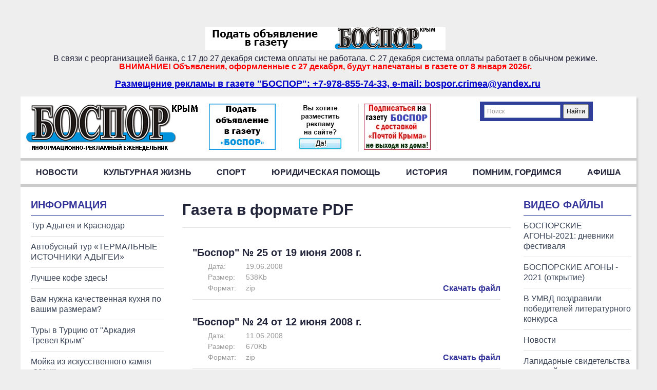

--- FILE ---
content_type: text/html; charset=UTF-8
request_url: https://bospor.com.ru/site/file/cat/95/28/
body_size: 6200
content:
<!--3.128.94.166--><!doctype html>
<html lang="ru">
<head>
  <meta charset="utf-8">
  <meta name="viewport" content="width=device-width, initial-scale=1.0">

  <link rel="shortcut icon" href="/favicon.ico" type="image/x-icon">
  <link rel="icon" href="/favicon.ico" type="image/x-icon">

  <title>Рекламно-информационный еженедельник &quot;БОСПОР Крым&quot; :: Файлы на сайте :: Файлы в категории: Газета в формате PDF :: Страница 29</title>

  <meta name="description" content="Керченские новости Керчи, объявления Керчи, каталог компаний Керчи, фотоальбомы Керчи, сайт газеты Боспор">

  <link rel="alternate" type="application/rss+xml" title="Bospor.com.ru RSS News" href="/rss.xml"/>

  <!--REQUIRED MEDIA-->
  <script src="/media/js/jquery.js"></script>
  <script src="/media/js/site.js"></script>
  <link rel="stylesheet" href="/media/css/site.css">
  <!--REQUIRED MEDIA-->

  <!--LIGHTBOX-->
  <script src="/media/lib/lightbox/lightbox.js"></script>
  <link rel="stylesheet" href="/media/lib/lightbox/lightbox.css" media="screen"/>
  <!--LIGHTBOX-->

  <!--<link rel="stylesheet" href="https://fonts.googleapis.com/css?family=PT+Sans+Narrow:400,700|PT+Sans:400,700|PT+Serif:400,700,400italic&subset=latin,cyrillic" />-->

  <!--BOSPOR MEDIA-->
  <link href="/application/views/bospor2/css/reset5.css" rel="stylesheet"/>
  <link href="/application/views/bospor2/css/style5.css" rel="stylesheet"/>
  <script src="/application/views/bospor2/js/site.js"></script>
  <!--BOSPOR MEDIA-->

	
  
</head>

<body class="">


<!-- BACKGROUND FULL - START -->

<!-- BACKGROUND FULL - END -->

<div class="wrapper __top">
		<table align="center" border="0" cellpadding="5" cellspacing="5">
	<tbody>
		<tr>
			<td style="text-align: center;">&nbsp;</td>
			<td>&nbsp;</td>
			<td style="text-align: center; vertical-align: middle;">&nbsp;</td>
		</tr>
		<tr>
			<td style="text-align: center;">&nbsp;</td>
			<td style="text-align: center; vertical-align: middle;">&nbsp;</td>
			<td style="text-align: center; vertical-align: middle;">&nbsp;</td>
		</tr>
		<tr>
			<td style="text-align: center; vertical-align: bottom;">&nbsp;</td>
			<td style="text-align: center; vertical-align: bottom;">&nbsp;</td>
			<td style="text-align: center; vertical-align: bottom;">
			<p>&nbsp;</p>
			</td>
		</tr>
		<tr>
			<td style="text-align: center; vertical-align: bottom;">
			<p><a href="https://bospor.com.ru/pay/newspaper/1" target="_self"><img alt="" src="/photos/upload/images/объявление в газету Боспор.jpg" style="width: 468px; height: 45px;" /></a></p>

			<p>В связи с реорганизацией банка, с 17 до 27 декабря система оплаты не работала. С 27 декабря система оплаты работает в обычном режиме.</p>

			<h1><span style="color:#FF0000;"><strong>ВНИМАНИЕ! Объявления, оформленные с 27 декабря, будут напечатаны в газете от 8 января 2026г.</strong></span></h1>
			</td>
			<td style="text-align: center; vertical-align: bottom;">&nbsp;</td>
			<td style="text-align: center; vertical-align: bottom;">
			<p>&nbsp;</p>
			</td>
		</tr>
		<tr>
			<td colspan="3" style="text-align: center; vertical-align: bottom;">
			<p>&nbsp;</p>

			<p><span style="color:#0000CD;"><u><strong><span style="font-size:18px;">Размещение рекламы в газете &quot;БОСПОР&quot;: +7-978-855-74-33, e-mail: bospor.crimea@yandex.ru</span></strong></u></span></p>

			<p>&nbsp;</p>
			</td>
		</tr>
	</tbody>
</table>

<p>&nbsp;</p>
    	
</div>

<div class="wrapper">

  <div class="header">
    <div class="header_logo" onclick="window.location.href='/'"></div>
    <div class="header_content">
			
<div class="img_top">
  
	    <a href="/link/img/304">
	    <img src="/photos/img/304.jpg" style="width:130px;height:90px" alt="Подача объявлений" title="Подача объявлений" />
	    </a>
	    <a href="/link/img/189">
	    <img src="/photos/img/189.jpg" style="width:130px;height:90px" alt="Реклама в Крыму" title="Реклама в Крыму" />
	    </a>
	    <a href="/link/img/3075">
	    <img src="/photos/img/3075.jpg" style="width:130px;height:90px" alt="Подписка а газету Боспор" title="Подписка а газету Боспор" />
	    </a></div>
    </div>
    <div class="header_login">
										
			<div class="top_search">
  <div class="ya-site-form ya-site-form_inited_no" data-bem="{&quot;action&quot;:&quot;http://bospor.com.ru/search.shtml&quot;,&quot;arrow&quot;:false,&quot;bg&quot;:&quot;#303f9b&quot;,&quot;fontsize&quot;:12,&quot;fg&quot;:&quot;#000000&quot;,&quot;language&quot;:&quot;ru&quot;,&quot;logo&quot;:&quot;rb&quot;,&quot;publicname&quot;:&quot;Боспор&quot;,&quot;suggest&quot;:true,&quot;target&quot;:&quot;_self&quot;,&quot;tld&quot;:&quot;ru&quot;,&quot;type&quot;:2,&quot;usebigdictionary&quot;:true,&quot;searchid&quot;:2355516,&quot;input_fg&quot;:&quot;#000000&quot;,&quot;input_bg&quot;:&quot;#ffffff&quot;,&quot;input_fontStyle&quot;:&quot;normal&quot;,&quot;input_fontWeight&quot;:&quot;normal&quot;,&quot;input_placeholder&quot;:&quot;Поиск&quot;,&quot;input_placeholderColor&quot;:&quot;#999999&quot;,&quot;input_borderColor&quot;:&quot;#7f9db9&quot;}">
    <form action="https://yandex.ru/search/site/" method="get" target="_self" accept-charset="utf-8">
      <input type="hidden" name="searchid" value="2355516"/>
      <input type="hidden" name="l10n" value="ru"/>
      <input type="hidden" name="reqenc" value="utf-8"/>
      <input type="search" name="text" value=""/>
      <input type="submit" value="Найти"/>
    </form>
  </div>
</div>
<script>(function (w, d, c) {
        var s = d.createElement('script'), h = d.getElementsByTagName('script')[0], e = d.documentElement;
        if ((' ' + e.className + ' ').indexOf(' ya-page_js_yes ') === -1) {
            e.className += ' ya-page_js_yes';
        }
        s.type = 'text/javascript';
        s.async = true;
        s.charset = 'utf-8';
        s.src = (d.location.protocol === 'https:' ? 'https:' : 'http:') + '//site.yandex.net/v2.0/js/all.js';
        h.parentNode.insertBefore(s, h);
        (w[c] || (w[c] = [])).push(function () {
            Ya.Site.Form.init()
        })
    })(window, document, 'yandex_site_callbacks');
</script>
    </div>
  </div>

  <div class="menu">
    <a href="/news/news-1.shtml">Новости</a>
    <a href="/articles/article-1.shtml">Культурная жизнь</a>
    <a href="/articles/article-7.shtml">Спорт</a>
    <a href="/articles/article-2.shtml">Юридическая помощь</a>
    <a href="/articles/article-10.shtml">История</a>
    <a href="/articles/article-11.shtml">Помним, гордимся</a>
    <a href="/poster.shtml">Афиша</a>
  </div>

  <div class="menu menu_mobile">
    <a data-type="menu" onclick="bospor.mobile(this);" href="#">Меню</a>

    <select onchange="document.location.href = this.value" size="1">
      <option readonly="readonly" value="">Категории</option>
              <option class="" value="/news/cat/83">Новости Керчи</option>
              <option class="" value="/news/cat/84">Новости Феодосии</option>
              <option class="" value="/news/cat/245">Новости Крыма</option>
              <option class="" value="/news/cat/254">Информация</option>
      			        <option class="" value="/article/cat/88">Культурная жизнь </option>
			        <option class="" value="/article/cat/85">Юридическая помощь </option>
			        <option class="" value="/article/cat/87">Духовная жизнь </option>
			        <option class="" value="/article/cat/89">Тематические рубрики </option>
			        <option class="" value="/article/cat/86">Здоровье </option>
			        <option class="" value="/article/cat/90">Семейный психолог </option>
			        <option class="" value="/article/cat/91">Спорт </option>
			        <option class="" value="/article/cat/92">Наши конкурсы</option>
			        <option class="" value="/article/cat/240">Образование</option>
			        <option class="" value="/article/cat/241">История</option>
			        <option class="" value="/article/cat/242">Помним, гордимся</option>
			        <option class="" value="/article/cat/243">Творчество наших читателей</option>
			      <option value="/poster.shtml">Афиша</option>
      <option value="/contacts.shtml">Контакты</option>
      <option value="/company/">Компании</option>
      <option value="/video/cat/255">Видео</option>
    </select>

    <a data-type="content" class="active" onclick="bospor.mobile(this);" href="#">Сайт</a>
  </div>

  <div class="content_wrap">

    <div class="content __left">
						
<div class="mod_title news_title">

  <h3 class="mod_title_header">
			        <a href="/news/cat/254">
           Информация
        </a>
			  </h3>

      <a class="mod_title_link" href="/news/6639.shtml">
      Тур Адыгея и Краснодар    </a>
      <a class="mod_title_link" href="/news/6629.shtml">
      Автобусный тур «ТЕРМАЛЬНЫЕ ИСТОЧНИКИ АДЫГЕИ»    </a>
      <a class="mod_title_link" href="/news/6626.shtml">
      Лучшее кофе здесь!    </a>
      <a class="mod_title_link" href="/news/6504.shtml">
      Вам нужна качественная кухня по вашим размерам?    </a>
      <a class="mod_title_link" href="/news/6503.shtml">
      Туры в Турцию от &quot;Аркадия Тревел Крым&quot;    </a>
      <a class="mod_title_link" href="/news/6441.shtml">
      Мойка из искусственного камня -30%!!!    </a>
      <a class="mod_title_link" href="/news/6375.shtml">
      Большой Кара-Даг ждёт туристов на зимних каникулах    </a>
  
</div>
			
<div class="mod_title newspaper_cat">

  <h3 class="mod_title_header">ОБЪЯВЛЕНИЯ</h3>

	
<ul class="newspaper_cat_top" id="newspaper_menu_0">
<li class="newspaper_cat_top_li"><a id="newspaper_menu_link_183" title="Открыть подменю" onclick="$('#newspaper_menu_183').slideToggle('fast');return false;" href="#">Недвижимость</a></li>

<ul class="newspaper_cat_parent" id="newspaper_menu_183">
<li class="newspaper_cat_top_li"><a id="newspaper_menu_link_189" title="Открыть подменю" onclick="$('#newspaper_menu_189').slideToggle('fast');return false;" href="#">Продаю</a></li>

<ul class="newspaper_cat_parent" id="newspaper_menu_189">
<li class="newspaper_cat_top_li"><a id="newspaper_menu_link_194" title="Открыть подменю" onclick="$('#newspaper_menu_194').slideToggle('fast');return false;" href="#">Квартиры</a></li>

<ul class="newspaper_cat_parent" id="newspaper_menu_194">
<li class="newspaper_cat_top_li"><a id="newspaper_menu_link_199" title="Смотреть объявления" href="/newspaper/cat/199">1-комнатные</a></li>
<li class="newspaper_cat_top_li"><a id="newspaper_menu_link_200" title="Смотреть объявления" href="/newspaper/cat/200">2-комнатные</a></li>
<li class="newspaper_cat_top_li"><a id="newspaper_menu_link_201" title="Смотреть объявления" href="/newspaper/cat/201">3-комнатные</a></li>
<li class="newspaper_cat_top_li"><a id="newspaper_menu_link_202" title="Смотреть объявления" href="/newspaper/cat/202">Другие</a></li>
</ul>
<li class="newspaper_cat_top_li"><a id="newspaper_menu_link_195" title="Смотреть объявления" href="/newspaper/cat/195">Дома</a></li>
<li class="newspaper_cat_top_li"><a id="newspaper_menu_link_196" title="Смотреть объявления" href="/newspaper/cat/196">Гаражи</a></li>
<li class="newspaper_cat_top_li"><a id="newspaper_menu_link_197" title="Смотреть объявления" href="/newspaper/cat/197">Дачи</a></li>
<li class="newspaper_cat_top_li"><a id="newspaper_menu_link_198" title="Смотреть объявления" href="/newspaper/cat/198">Другое</a></li>
</ul>
<li class="newspaper_cat_top_li"><a id="newspaper_menu_link_190" title="Смотреть объявления" href="/newspaper/cat/190">Куплю</a></li>
<li class="newspaper_cat_top_li"><a id="newspaper_menu_link_191" title="Смотреть объявления" href="/newspaper/cat/191">Меняю</a></li>
<li class="newspaper_cat_top_li"><a id="newspaper_menu_link_192" title="Смотреть объявления" href="/newspaper/cat/192">Сдаю</a></li>
<li class="newspaper_cat_top_li"><a id="newspaper_menu_link_193" title="Смотреть объявления" href="/newspaper/cat/193">Сниму</a></li>
</ul>
<li class="newspaper_cat_top_li"><a id="newspaper_menu_link_184" title="Открыть подменю" onclick="$('#newspaper_menu_184').slideToggle('fast');return false;" href="#">Работа, услуги</a></li>

<ul class="newspaper_cat_parent" id="newspaper_menu_184">
<li class="newspaper_cat_top_li"><a id="newspaper_menu_link_203" title="Смотреть объявления" href="/newspaper/cat/203">Занятость</a></li>
<li class="newspaper_cat_top_li"><a id="newspaper_menu_link_204" title="Смотреть объявления" href="/newspaper/cat/204">Перевозки</a></li>
<li class="newspaper_cat_top_li"><a id="newspaper_menu_link_205" title="Смотреть объявления" href="/newspaper/cat/205">Ремонт, стройработы</a></li>
<li class="newspaper_cat_top_li"><a id="newspaper_menu_link_206" title="Смотреть объявления" href="/newspaper/cat/206">Ремонт бытовой техники</a></li>
<li class="newspaper_cat_top_li"><a id="newspaper_menu_link_207" title="Смотреть объявления" href="/newspaper/cat/207">Обучение</a></li>
<li class="newspaper_cat_top_li"><a id="newspaper_menu_link_208" title="Смотреть объявления" href="/newspaper/cat/208">Услуги оргтехники</a></li>
<li class="newspaper_cat_top_li"><a id="newspaper_menu_link_209" title="Смотреть объявления" href="/newspaper/cat/209">Обслуживание торжеств</a></li>
<li class="newspaper_cat_top_li"><a id="newspaper_menu_link_210" title="Смотреть объявления" href="/newspaper/cat/210">Бытовые услуги</a></li>
<li class="newspaper_cat_top_li"><a id="newspaper_menu_link_211" title="Смотреть объявления" href="/newspaper/cat/211">Стройматериалы</a></li>
<li class="newspaper_cat_top_li"><a id="newspaper_menu_link_212" title="Смотреть объявления" href="/newspaper/cat/212">Другие услуги</a></li>
</ul>
<li class="newspaper_cat_top_li"><a id="newspaper_menu_link_185" title="Открыть подменю" onclick="$('#newspaper_menu_185').slideToggle('fast');return false;" href="#">Авто, мото</a></li>

<ul class="newspaper_cat_parent" id="newspaper_menu_185">
<li class="newspaper_cat_top_li"><a id="newspaper_menu_link_213" title="Смотреть объявления" href="/newspaper/cat/213">Автомобили</a></li>
<li class="newspaper_cat_top_li"><a id="newspaper_menu_link_214" title="Смотреть объявления" href="/newspaper/cat/214">Другое</a></li>
<li class="newspaper_cat_top_li"><a id="newspaper_menu_link_215" title="Смотреть объявления" href="/newspaper/cat/215">Запчасти</a></li>
<li class="newspaper_cat_top_li"><a id="newspaper_menu_link_216" title="Смотреть объявления" href="/newspaper/cat/216">Куплю</a></li>
</ul>
<li class="newspaper_cat_top_li"><a id="newspaper_menu_link_186" title="Смотреть объявления" href="/newspaper/cat/186">Знакомства</a></li>
<li class="newspaper_cat_top_li"><a id="newspaper_menu_link_187" title="Смотреть объявления" href="/newspaper/cat/187">Флора и фауна</a></li>
<li class="newspaper_cat_top_li"><a id="newspaper_menu_link_188" title="Открыть подменю" onclick="$('#newspaper_menu_188').slideToggle('fast');return false;" href="#">Все для дома</a></li>

<ul class="newspaper_cat_parent" id="newspaper_menu_188">
<li class="newspaper_cat_top_li"><a id="newspaper_menu_link_217" title="Смотреть объявления" href="/newspaper/cat/217">Мебель</a></li>
<li class="newspaper_cat_top_li"><a id="newspaper_menu_link_218" title="Смотреть объявления" href="/newspaper/cat/218">Бытовая техника</a></li>
<li class="newspaper_cat_top_li"><a id="newspaper_menu_link_219" title="Смотреть объявления" href="/newspaper/cat/219">Детям</a></li>
<li class="newspaper_cat_top_li"><a id="newspaper_menu_link_220" title="Смотреть объявления" href="/newspaper/cat/220">Одежда</a></li>
<li class="newspaper_cat_top_li"><a id="newspaper_menu_link_221" title="Смотреть объявления" href="/newspaper/cat/221">Другое</a></li>
<li class="newspaper_cat_top_li"><a id="newspaper_menu_link_222" title="Смотреть объявления" href="/newspaper/cat/222">Куплю</a></li>
</ul>
</ul>

</div>
			
<div class="mod_title news_title">

  <h3 class="mod_title_header">
			        Новости
			  </h3>

      <a class="mod_title_link" href="/news/7233.shtml">
      ЧЕРЕЗ  ТЕРНИИ  К  ЗВЁЗДАМ    </a>
      <a class="mod_title_link" href="/news/7232.shtml">
      Мастер-класс «Чай для Героя»    </a>
      <a class="mod_title_link" href="/news/7231.shtml">
      Диспут «Смертельные шаги террора»    </a>
      <a class="mod_title_link" href="/news/7230.shtml">
      «Это объяснение в любви своей Родине». Поэт Илья Резник рассказал, как работал над гимном Крыма    </a>
      <a class="mod_title_link" href="/news/7229.shtml">
      У  ЛЁТЧИКОВ  СУДЬБА  КРЫЛАТА    </a>
      <a class="mod_title_link" href="/news/7228.shtml">
      «Крыммедстрах» рассказал о нововведениях в системе ОМС    </a>
      <a class="mod_title_link" href="/news/7227.shtml">
      Успешно врываемся в новый танцевальный сезон    </a>
  
</div>
			
<div class="mod_title article_title">

  <h3 class="mod_title_header">Последние статьи</h3>

	    <a class="mod_title_link" href="/article/9498.shtml">
      ЛИНИЯ ПРОТИВОСТОЯНИЯ    </a>
	    <a class="mod_title_link" href="/article/9497.shtml">
      СТИХ  —  ИСКРА  БОГА,  ПЛАМЯ  ВДОХНОВЕНИЯ    </a>
	    <a class="mod_title_link" href="/article/9496.shtml">
      УШЁЛ  ИЗ  ЖИЗНИ,  НО  НЕ  ИЗ  НАШЕЙ    </a>
	    <a class="mod_title_link" href="/article/9495.shtml">
      ВОЗВРАЩЕНИЕ В СКАЗКУ    </a>
	    <a class="mod_title_link" href="/article/9494.shtml">
      ЛИНИЯ ПРОТИВОСТОЯНИЯ В ОБЩЕСТВЕ    </a>
	    <a class="mod_title_link" href="/article/9492.shtml">
      БОЛЬШЕ,  ЧЕМ ПУТЕШЕСТВИЕ    </a>
	    <a class="mod_title_link" href="/article/9491.shtml">
      ИГРА СТОИТ СВЕЧ    </a>
	
</div>
			

<div class="mod_title company_title">
<h3 class="mod_title_header"><a href="/company/">Каталог предприятий </a></h3>
</div>			    </div>

    <div class="content __center">

			<noscript><div id="user_result_err">Ошибка! Ваш браузер не поддерживает Javascript.<br />Нормальная работа сайта не гарантируется.</div></noscript>
			
				
<!-- FILE FRONT -->

<h1>Газета в формате PDF</h1>




    <div class="file_front">

      <h3 class="file_front_title">
				&quot;Боспор&quot; № 25 от 19 июня 2008 г.       </h3>

      <ul class="file_front_info">
        <li><span>Дата:</span> 19.06.2008</li>
        <li><span>Размер:</span> 538Kb</li>
        <li>
          <span>Формат:</span> zip
					            <div class="file_front_link">
              <a href="/link/file/89">Скачать файл</a>
            </div>
					
        </li>
        <!--<li><span>Загрузок:</span> </li>-->
      </ul>

    </div>


    <div class="file_front">

      <h3 class="file_front_title">
				&quot;Боспор&quot; № 24 от 12 июня 2008 г.       </h3>

      <ul class="file_front_info">
        <li><span>Дата:</span> 11.06.2008</li>
        <li><span>Размер:</span> 670Kb</li>
        <li>
          <span>Формат:</span> zip
					            <div class="file_front_link">
              <a href="/link/file/88">Скачать файл</a>
            </div>
					
        </li>
        <!--<li><span>Загрузок:</span> </li>-->
      </ul>

    </div>


    <div class="file_front">

      <h3 class="file_front_title">
				&quot;Боспор&quot; № 23 от 5 июня 2008 г.       </h3>

      <ul class="file_front_info">
        <li><span>Дата:</span> 05.06.2008</li>
        <li><span>Размер:</span> 721Kb</li>
        <li>
          <span>Формат:</span> zip
					            <div class="file_front_link">
              <a href="/link/file/87">Скачать файл</a>
            </div>
					
        </li>
        <!--<li><span>Загрузок:</span> </li>-->
      </ul>

    </div>


    <div class="file_front">

      <h3 class="file_front_title">
				&quot;Боспор&quot; № 22 от 29 мая 2008 г.       </h3>

      <ul class="file_front_info">
        <li><span>Дата:</span> 28.05.2008</li>
        <li><span>Размер:</span> 635Kb</li>
        <li>
          <span>Формат:</span> zip
					            <div class="file_front_link">
              <a href="/link/file/86">Скачать файл</a>
            </div>
					
        </li>
        <!--<li><span>Загрузок:</span> </li>-->
      </ul>

    </div>


    <div class="file_front">

      <h3 class="file_front_title">
				&quot;Боспор&quot; № 21 от 22 мая 2008 г.       </h3>

      <ul class="file_front_info">
        <li><span>Дата:</span> 22.05.2008</li>
        <li><span>Размер:</span> 600Kb</li>
        <li>
          <span>Формат:</span> zip
					            <div class="file_front_link">
              <a href="/link/file/85">Скачать файл</a>
            </div>
					
        </li>
        <!--<li><span>Загрузок:</span> </li>-->
      </ul>

    </div>


    <div class="file_front">

      <h3 class="file_front_title">
				&quot;Боспор&quot; № 19 от 8 мая 2008 г.       </h3>

      <ul class="file_front_info">
        <li><span>Дата:</span> 15.05.2008</li>
        <li><span>Размер:</span> 499Kb</li>
        <li>
          <span>Формат:</span> zip
					            <div class="file_front_link">
              <a href="/link/file/83">Скачать файл</a>
            </div>
					
        </li>
        <!--<li><span>Загрузок:</span> </li>-->
      </ul>

    </div>


    <div class="file_front">

      <h3 class="file_front_title">
				&quot;Боспор&quot; № 20 от 15 мая 2008 г.       </h3>

      <ul class="file_front_info">
        <li><span>Дата:</span> 15.05.2008</li>
        <li><span>Размер:</span> 568Kb</li>
        <li>
          <span>Формат:</span> zip
					            <div class="file_front_link">
              <a href="/link/file/84">Скачать файл</a>
            </div>
					
        </li>
        <!--<li><span>Загрузок:</span> </li>-->
      </ul>

    </div>


    <div class="file_front">

      <h3 class="file_front_title">
				&quot;Боспор&quot; № 18 от 1 мая 2008 г.       </h3>

      <ul class="file_front_info">
        <li><span>Дата:</span> 30.04.2008</li>
        <li><span>Размер:</span> 493Kb</li>
        <li>
          <span>Формат:</span> zip
					            <div class="file_front_link">
              <a href="/link/file/82">Скачать файл</a>
            </div>
					
        </li>
        <!--<li><span>Загрузок:</span> </li>-->
      </ul>

    </div>


    <div class="file_front">

      <h3 class="file_front_title">
				&quot;Боспор&quot; № 17 от 24 апреля 2008 г.       </h3>

      <ul class="file_front_info">
        <li><span>Дата:</span> 24.04.2008</li>
        <li><span>Размер:</span> 577Kb</li>
        <li>
          <span>Формат:</span> zip
					            <div class="file_front_link">
              <a href="/link/file/81">Скачать файл</a>
            </div>
					
        </li>
        <!--<li><span>Загрузок:</span> </li>-->
      </ul>

    </div>


    <div class="file_front">

      <h3 class="file_front_title">
				&quot;Боспор&quot; № 16 от 17 апреля 2008 г.       </h3>

      <ul class="file_front_info">
        <li><span>Дата:</span> 17.04.2008</li>
        <li><span>Размер:</span> 578Kb</li>
        <li>
          <span>Формат:</span> zip
					            <div class="file_front_link">
              <a href="/link/file/80">Скачать файл</a>
            </div>
					
        </li>
        <!--<li><span>Загрузок:</span> </li>-->
      </ul>

    </div>



<div class="pagination">
<div class="pages">
<a class="small" href="/site/file/cat/95/1/">1</a>
<a class="small" href="/site/file/cat/95/2/">2</a>
<a class="small" href="/site/file/cat/95/3/">3</a>
<a class="small" href="/site/file/cat/95/4/">4</a>
<a class="small" href="/site/file/cat/95/5/">5</a>
<a class="small" href="/site/file/cat/95/6/">6</a>
<a class="small" href="/site/file/cat/95/7/">7</a>
<a class="small" href="/site/file/cat/95/8/">8</a>
<a class="small" href="/site/file/cat/95/9/">9</a>
<a class="" href="/site/file/cat/95/10/">10</a>
<a class="" href="/site/file/cat/95/11/">11</a>
<a class="" href="/site/file/cat/95/12/">12</a>
<a class="" href="/site/file/cat/95/13/">13</a>
<a class="" href="/site/file/cat/95/14/">14</a>
<a class="" href="/site/file/cat/95/15/">15</a>
<a class="" href="/site/file/cat/95/16/">16</a>
<a class="" href="/site/file/cat/95/17/">17</a>
<a class="" href="/site/file/cat/95/18/">18</a>
<a class="" href="/site/file/cat/95/19/">19</a>
<a class="" href="/site/file/cat/95/20/">20</a>
<a class="" href="/site/file/cat/95/21/">21</a>
<a class="" href="/site/file/cat/95/22/">22</a>
<a class="" href="/site/file/cat/95/23/">23</a>
<a class="" href="/site/file/cat/95/24/">24</a>
<a class="" href="/site/file/cat/95/25/">25</a>
<a class="" href="/site/file/cat/95/26/">26</a>
<a class="" href="/site/file/cat/95/27/">27</a>
<a class="current" href="/site/file/cat/95/28/">28</a>
<a class="" href="/site/file/cat/95/29/">29</a>
<a class="" href="/site/file/cat/95/30/">30</a>
</div>
</div>

<!-- FILE FRONT -->

			
    </div>

    <div class="content __right">
						
<div class="mod_title video_title">

  <h3 class="mod_title_header">
    <a href="/video/cat/255">
    Видео файлы
    </a>
  </h3>

	    <a class="mod_title_link" href="/video/id/168">
			БОСПОРСКИЕ АГОНЫ-2021: дневники фестиваля    </a>
	    <a class="mod_title_link" href="/video/id/167">
			БОСПОРСКИЕ АГОНЫ - 2021 (открытие)    </a>
	    <a class="mod_title_link" href="/video/id/165">
			В УМВД поздравили победителей литературного конкурса    </a>
	    <a class="mod_title_link" href="/video/id/166">
			Новости    </a>
	    <a class="mod_title_link" href="/video/id/164">
			Лапидарные свидетельства торговой деятельности боспорцев    </a>
	
</div>

    </div>

  </div>

  <div class="footer">
	      <div id="FOOTER">
<div class="footer_menu"><a href="/news/news-1.shtml">Новости Керчи</a> &nbsp;<img alt="delimetr.gif" height="5" src="/application/views/bospor/img/footer_delimetr.gif" width="5" />&nbsp; <a href="/news/news-2.shtml">Новости Феодосии</a> &nbsp;<img alt="delimetr.gif" height="5" src="/application/views/bospor/img/footer_delimetr.gif" width="5" />&nbsp; <a href="/news/news-3.shtml">Новости Крыма</a> &nbsp;<img alt="delimetr.gif" height="5" src="/application/views/bospor/img/footer_delimetr.gif" width="5" />&nbsp; <a href="/articles/article-1.shtml">Культурная жизнь</a> &nbsp;<img alt="delimetr.gif" height="5" src="/application/views/bospor/img/footer_delimetr.gif" width="5" />&nbsp; <a href="/articles/article-2.shtml">Юридическая помощь</a> &nbsp;<img alt="delimetr.gif" height="5" src="/application/views/bospor/img/footer_delimetr.gif" width="5" />&nbsp; <a href="/articles/article-3.shtml">Духовная жизнь</a> &nbsp;<img alt="delimetr.gif" height="5" src="/application/views/bospor/img/footer_delimetr.gif" width="5" />&nbsp; <a href="/articles/article-4.shtml">Тематические рубрики</a> &nbsp;<img alt="delimetr.gif" height="5" src="/application/views/bospor/img/footer_delimetr.gif" width="5" />&nbsp; <a href="/articles/article-5.shtml">Здоровье</a> &nbsp;<img alt="delimetr.gif" height="5" src="/application/views/bospor/img/footer_delimetr.gif" width="5" />&nbsp; <a href="/articles/article-6.shtml">Семейный психолог</a> &nbsp;<img alt="delimetr.gif" height="5" src="/application/views/bospor/img/footer_delimetr.gif" width="5" />&nbsp; <a href="/articles/article-7.shtml">Спорт</a> &nbsp;<img alt="delimetr.gif" height="5" src="/application/views/bospor/img/footer_delimetr.gif" width="5" />&nbsp; <a href="/articles/article-9.shtml">Образование</a> &nbsp;<img alt="delimetr.gif" height="5" src="/application/views/bospor/img/footer_delimetr.gif" width="5" />&nbsp; <a href="/articles/article-10.shtml">История</a> &nbsp;<img alt="delimetr.gif" height="5" src="/application/views/bospor/img/footer_delimetr.gif" width="5" />&nbsp; <a href="/articles/article-11.shtml">Помним, гордимся</a> &nbsp;<img alt="delimetr.gif" height="5" src="/application/views/bospor/img/footer_delimetr.gif" width="5" />&nbsp; <a href="/articles/article-12.shtml">Творчество наших читателей</a> &nbsp;<img alt="delimetr.gif" height="5" src="/application/views/bospor/img/footer_delimetr.gif" width="5" />&nbsp; <a href="/gallery/cat/244">Конкурсы</a> &nbsp;<img alt="delimetr.gif" height="5" src="/application/views/bospor/img/footer_delimetr.gif" width="5" />&nbsp; <!--/articles/article-8.shtml--> <a href="/poster.shtml">Афиша</a> &nbsp;<img alt="delimetr.gif" height="5" src="/application/views/bospor/img/footer_delimetr.gif" width="5" />&nbsp; <a href="/gallery/cat/97">Фотоальбомы</a> &nbsp;<img alt="delimetr.gif" height="5" src="/application/views/bospor/img/footer_delimetr.gif" width="5" />&nbsp; <a href="/files/files-1.shtml">Газета в формате pdf</a> &nbsp;<img alt="delimetr.gif" height="5" src="/application/views/bospor/img/footer_delimetr.gif" width="5" />&nbsp; <a href="/links/links-1.shtml">Ссылки</a> &nbsp;<img alt="delimetr.gif" height="5" src="/application/views/bospor/img/footer_delimetr.gif" width="5" />&nbsp; <a href="/post_ads.shtml">Подать объявление</a> &nbsp;<img alt="delimetr.gif" height="5" src="/application/views/bospor/img/footer_delimetr.gif" width="5" />&nbsp; <a href="/post_advert.shtml">Разместить рекламу</a> &nbsp;<img alt="delimetr.gif" height="5" src="/application/views/bospor/img/footer_delimetr.gif" width="5" />&nbsp; <a href="/company/">Каталог предприятий</a> &nbsp;<img alt="delimetr.gif" height="5" src="/application/views/bospor/img/footer_delimetr.gif" width="5" />&nbsp; <a href="/guestbook.shtml">Книга отзывов</a> &nbsp;<img alt="delimetr.gif" height="5" src="/application/views/bospor/img/footer_delimetr.gif" width="5" />&nbsp; <a href="/contacts.shtml">Контакты</a></div>

<div class="footer_contacts"><a href="/contacts.shtml">&copy; &quot; БОСПОР Крым&quot;. 298300, Крым, г. Керчь, ул. Кирова, 15</a></div>
<meta name="mailru-domain" content="OWJsxvTc3TfQu6Ze" />
</div>
<script>site.baner.shows([189,304,3075])</script>  </div>

</div>

<div class="wrapper __bottom">
	</div>

</body>
</html>


--- FILE ---
content_type: text/css
request_url: https://bospor.com.ru/media/css/site.css
body_size: 8215
content:
.clearfix:before,
.clearfix:after {
    content: "";
    display: table;
}

.clearfix:after {
    clear: both;
}

/* RESET */
html, body, p, ol, ul, li, blockquote {
    margin: 0;
    padding: 0;
}

td {
    padding: 1px;
}

li {
    list-style-type: none;
}

a {
    text-decoration: none;
}

.hidden {
    display: none;
}


/* PAGINATION - NEW */
.pagination {
    width: 90%;
    margin: 20px auto;
    display: flex;
    flex-wrap: wrap;
    justify-content: center;
}
.pagination .pages {
    display: flex;
    flex-wrap: wrap;
    justify-content: center;
}
.pagination a {
    display: flex;
    align-items: center;
    justify-content: center;
    border: solid 1px #B6B6B6;
    min-width: 20px;
    min-height: 20px;
    color: #474747;
    text-decoration: none;
    background: #E6E6E6;
    font-size: 11px;
    margin: 0 5px 5px 0;
    padding: 2px;
}
.pagination a:last-child {
    margin-right: 0;
}
.pagination a:hover,
.pagination a.current {
    background: #fff;
    text-decoration: none;
}

input[disabled], input[disabled="disabled"] {
    background-color: #EAEAEA;
}

input[readonly], input[readonly="readonly"] {
    background-color: #EAEAEA;
}

textarea[readonly], textarea[readonly="readonly"] {
    background-color: #EAEAEA;
}

/* preview image */
.preview_img {
    float: none;
    border: 1px solid #CCCCCC;
    padding: 2px;
    margin-top: 2px;
}

/* ROUND CORNER */
.round_corner {
    border-radius: 5px;
    -webkit-border-radius: 5px;
    -moz-border-radius: 5px;
    -khtml-border-radius: 5px;
}

.category_err {
    margin: 50px 0;
    text-align: center
}

/* RESULT DIV */
#user_result_ok {
    padding: 10px 5px;
    margin: 15px auto;
    background: #E4F1C9;
    border: 1px solid #A5BD71;
    border-radius: 5px;
    font-size: 12px;
    font-family: Verdana, Geneva, sans-serif;
    text-align: center;
    width: 90%;
}
#user_result_err {
    padding: 10px 5px;
    margin: 15px auto;
    background: #FFDFE0;
    border: 1px solid #FF9999;
    border-radius: 5px;
    font-size: 12px;
    font-family: Verdana, Geneva, sans-serif;
    text-align: center;
    width: 90%;
}
#user_result_info {
    padding: 10px 5px;
    margin: 15px auto;
    background: #FCF8E3;
    border: 1px solid #ff9999;
    border-radius: 5px;
    font-size: 12px;
    font-family: Verdana, Geneva, sans-serif;
    text-align: center;
    width: 90%;
}
.user_result_confirm {
    color: red;
    font-weight: bold;
    margin: 10px 0;
}

/* COMMON FOR FORMS */
.form_note {
    font-size: 10px;
    color: #999;
}

.basket_empty {
    text-align: center;
    padding: 20px;
}

.basket_currency {
    text-align: center;
    border-radius: 5px;
    border: 1px solid green;
    width: 80%;
    margin: 10px auto;
    padding: 3px;
}

#basket_total_td div {
    font-weight: bold;
    margin-top: 15px;
}

#basket_order_td a {
    font-weight: bold;
    margin-top: 15px;
    display: block;
    padding: 5px;
    border: 1px solid red;
    border-radius: 5px;
    width: 90%;
    margin: 5px auto;
}


/* BASKET - CONFIRM */
.basket_confirm input[type="text"] {
    width: 30px;
    text-align: right;
    border: none;
}

.basket_confirm input[type="submit"],
.basket_confirm input[type="button"] {
    padding: 5px 10px;
}

.basket_confirm #submit {
    min-width: 200px;
    padding: 10px 15px;
    border: 1px solid #1C3463;
    border-radius: 5px;
    text-align: center;
    margin: 10px auto;
    cursor: pointer;
}

.basket_confirm_payment,
.basket_confirm_delivery {
    width: 90%;
    margin: 0 auto;
    border-radius: 5px;
    background-color: white;
    padding: 10px;
}

.basket_confirm_payment h4,
.basket_confirm_delivery h4 {
    text-align: center;
    margin-top: 0;
}

.basket_confirm_list {
    width: 95%;
    margin: 0 auto;
    border-radius: 5px;
    background-color: white;
    padding: 10px;
}

.basket_confirm_list > table {
    text-align: initial;
}

.basket_confirm_note {
    width: 95%;
    margin: 0 auto;
    border-radius: 5px;
    background-color: white;
    padding: 20px 10px;
}

.basket_confirm_min {
    width: 80%;
    margin: 10px auto;
    border-radius: 10px;
    border: 1px solid red;
    padding: 10px;
    color: red;
}

.basket_confirm_empty {
    margin: 30px auto;
}

.basket_confirm_empty h3 {
    font-weight: bold;
    margin: 20px 0;
    text-align: center;
}

.basket_confirm_empty h4 {
    text-align: center;
}

.basket_confirm_opt {
    color: #999;
    font-size: 10px;
}

.basket_confirm_button {
    padding: 5px;
    text-align: center;
    margin: 0 auto;
    display: block;
}

.basket_confirm_button#submit {
    font-weight: bold;
    color: red;
}

/* no register form */
.basket_confirm_register {
    width: 50%;
    margin: 10px auto;
    padding: 10px;
    border: 1px solid #999;
    border-radius: 5px;
}

.basket_confirm_register td {
    padding: 5px;
}

.basket_confirm_register input[type="text"] {
    padding: 5px 10px;
    border-radius: 5px;
    width: 200px;
}

#order_total {
    font-weight: bold;
}

#order_delivery_line {
    display: none;
}

input.order_quantity {
    text-align: center;
    border: 1px solid #ccc;
    margin-right: 5px;
}

.order_quantity_link {
    display: block;
    width: 100%;
    height: 100%;
}

.price_retail {
    color: #333;
}

.price_opt {
    color: #008000;
}


/* BASKET - MOD */
.basket_mod_list {
    padding: 0;
    margin: 0;
    max-height: 400px;
    overflow: auto;
}

.basket_mod_list li {
    margin-bottom: 5px;
}

.basket_mod_list li div {
    display: inline-block;
    float: left;
}

.basket_mod_item_count {
    color: #999;
    width: 12%;
}

.basket_mod_item_title {
    width: 78%;
}

.basket_mod_item_remove {
    width: 10%;
    text-align: center;
}

.basket_mod_item_remove a {
    font-weight: bold;
    color: red;
}

/* GALLERY PHOTOS */
.gallery_photo_preload {
    display: flex;
    align-items: center;
    justify-content: center;
    flex-flow: column;
    color: #ccc;
    font-size: 12px;
    height: 200px;
}
.gallery_photo_container {
    display: none;
    flex-flow: wrap;
    align-items: center;
    justify-content: space-between;
    margin-bottom: 20px;
}
.gallery_photo_container.__load {
    display: flex;
}
.gallery_photo {
    padding: 5px;
    margin: 5px;
}
.gallery_photo_img {
    border: 1px solid #CCCCCC;
    padding: 2px;
}
.gallery_photo_text {
    font-size: 11px;
    color: #666;
    text-align: center;
}
.gallery_photo_vote {
    display: flex;
    justify-content: center;
    align-items: center;
    margin-top: 5px;
    padding: 0 5px;
    font-size: 12px;
}
.gallery_photo_vote.__user {
    justify-content: space-between;
}

.gallery_category_list ul {
    display: none;
}
.gallery_category_year {
    font-weight: bold;
    margin: 10px 0;
}
.gallery_category_links a {
    color: #666;
    font-size: 12px
}
.gallery_front {
    width: 95%;
    margin: 0 auto;
    margin-bottom: 20px;
}
.gallery_front_preview {
    text-align: center;
}
.gallery_front_title {
    font-weight: bold;
}
.gallery_front_description {
    text-align: justify;
}
.gallery_front_more {
    text-align: right;
}
.gallery_front_hits {
    text-align: right;
    color: #999;
    font-size: 10px;
}
.gallery_full h3 {
    margin: 10px 0;
    font-weight: bold;
}
.gallery_full_description {
    text-align: justify;
}
.gallery_full_vote {
    border: 1px solid #ccc;
    padding: 10px;
    margin: 10px auto;
}
.gallery_index li {
    margin: 5px 0;
}
.gallery_index_category {
    margin: 5px 0;
}
.gallery_index_category a {
    color: #00F;
}
.gallery_index_content_date {
    color: #808080;
    font-size: 12px;
}
.gallery_index_content_title {
    font-weight: bold;
}


.ajax_result,
.comment_result {
    padding: 10px 5px;
    text-align: center;
    color: green;
    display: none;
    font-size: 12px;
}
.ajax_result.error,
.comment_result.error {
    color: red;
}

/* CALC MOD */
#calc input {
    font-size: 12px;
    text-align: center;
}

#calc input[type="text"] {
    width: 40px;
}

#calc #calc_result {
    display: none;
    border: 1px solid #060;
    color: #060;
    padding: 3px 0;
    margin: 3px 0;
    border-radius: 5px;
    text-align: center;
}

#calc #calc_result_text {
    font-weight: bold;
}

#calc #calc_result_date {
    font-size: 11px;
    color: #666;
}

#calc td {
    text-align: center;
}

#calc img {
    width: 24px;
    height: 24px;
}

.mod_error {
    padding: 5px 0px;
    margin: 5px auto;
    width: 95%;
    background: #FFDFE0;
    border: 1px solid #FF9999;
    font-size: 11px;
    font-weight: bold;
    font-family: Verdana, Geneva, sans-serif;
    color: red;
    text-align: center;
    border-radius: 5px;
}

/* SLIDER - article/news/tovar */
#content_slide {
    /*height:140px;*/ /* height defined in js !!! */
    width: 100%;
    margin: 0 auto;
    border: 1px solid #CCC;
    border-radius: 5px;
}

#slider {
    margin: 5px auto;
}

#slider li {
    margin-left: 4px;
    margin-right: 4px;
}

#slider .gallery {
    height: 100%;
    margin: auto;
}

/* TOVAR */
.tovar_front {
    border: 1px solid #ccc;
    width: 95%;
    margin: 10px auto;
}

.tovar_front table {
    font-family: Verdana, Geneva, sans-serif;
    font-size: 12px;
}

.tovar_front_no_photo {
    width: 120px;
    height: 120px;
    margin: 0 auto;
    background-image: url([data-uri]);
    background-position: center center;
    background-repeat: no-repeat;
}

.tovar_front_no_stock {
    width: 95%;
    margin: 0 auto;
    padding: 5px 10px;
    text-align: center;
    border-radius: 5px;
    border: 1px solid red;
    color: red;
    font-weight: bold;
}

.tovar_front label {
    font-weight: bold;
}

.tovar_front_more,
.tovar_front_basket {
    font-weight: bold;
    color: red;
}

.tovar_front_index {
    border: 1px solid #ccc;
    width: 95%;
    margin: 10px auto;
}

.tovar_front_index table {
    font-family: Verdana, Geneva, sans-serif;
    font-size: 12px;
}

.tovar_front_index_no_photo {
    width: 120px;
    height: 120px;
    margin: 0 auto;
    background-image: url([data-uri]);
    background-position: center center;
    background-repeat: no-repeat;
}

.tovar_front_index label {
    font-weight: bold;
}

.tovar_front_index_more,
.tovar_front_index_basket {
    font-weight: bold;
    color: red;
}

.tovar_close {
    margin-left: 50px;
}

.tovar_close ul {
    margin-left: 20px;
}

.tovar_index {
    padding: 20px;
}

.tovar_index h3 {
    margin-bottom: 20px;
}

.tovar_index_category {
    margin: 5px 0;
    font-weight: bold;
}

.tovar_index_category a {
    color: #00F
}

.tovar_index_list {
    margin: 0;
    padding: 0;
    padding-left: 20px;
}

.tovar_index_list li {
    font-size: 11px;
    margin-bottom: 10px;
}

.tovar_index_more {
    text-align: right;
}

.tovar_index_more a {
    color: #666;
}

.tovar_full {
    border: 1px solid #ccc;
    width: 90%;
    margin: 10px auto;
}

.tovar_full_artikul {
    font-size: 11px;
    font-weight: normal;
}

.tovar_full_no_photo {
    width: 120px;
    height: 120px;
    margin: 0 auto;
    background-image: url([data-uri]);
    background-position: center center;
    background-repeat: no-repeat;
}

.tovar_full_no_stock {
    width: 90%;
    margin: 0 auto;
    padding: 10px 20px;
    text-align: center;
    border-radius: 5px;
    border: 1px solid red;
    color: red;
    font-weight: bold;
}

.tovar_full_text {
    text-align: justify;
}

.tovar_full_attr div {
    padding: 5px
}

.tovar_full_basket {
    font-weight: bold;
    color: red;
}

.tovarcatparent {
    margin-left: 10px;
    padding-left: 5px;
    display: none; /*must be*/
}

.tovarcatchild {
    margin-left: 10px;
    padding-left: 0;
    display: block; /*must be*/
    font-weight: normal !important;
}


/* GALLERY FORM */
.tablethumb {
    font-size: 10px;
    font-family: Tahoma, Geneva, sans-serif;
    width: 98%;
    padding: 3px;
}

.tablethumb td {
    border: 1px solid #999999;
    padding: 1px;
}

form {
    display: inline;
}

/* CAPTCHA */
.captcha {
    width: 300px;
    margin: 10px auto;
    padding: 5px 5px 10px 5px;
    border-radius: 5px;
    border: 1px solid #e3e3e3;
}
.captcha_title {
    font-size: 12px;
    text-align: center;
    margin-bottom: 5px;
}
.captcha_code #code_img {
    margin: 0;
}
.captcha_code a {
    font-size: 12px;
}
.captcha_code {
    display: flex;
    align-items: center;
    justify-content: space-around;
}
.captcha_code #code {
    text-align: center;
}
.code_cookie {
    display: flex;
    align-items: center;
    justify-content: center;
}


/* COMMON FORM */
.form {
    width: 90%;
    margin: 0 auto;
}
.form.form-full {
    width: 100%;
}
.form_row {
    margin-bottom: 10px;
}
.form_row label {
    cursor: pointer;
}
.form_row_data {
    display: flex;
    /*align-items: center;*/
}
.form_row_data.__center {
    align-items: center;
}
.form_label {
    width: 30%;
    padding-right: 10px;
    box-sizing: border-box;
    flex-shrink: 0;
}
.form_input {
    flex: 1;
}
.form_input input {
    padding: 5px;
}
.form_input select {
    padding: 3px 5px;
}
.form_result {
    width: 30%;
    flex-shrink: 0;
    font-size: 12px;
    display: flex;
    align-items: center;
    padding-left: 10px;
    box-sizing: border-box;
}
.form_result.__icons a {
    margin: 0 5px;
}
.form_row_note {
    color: #999;
    font-size: 11px;
    padding: 5px 0 5px 30%;
}
.form_buttons {
    padding: 5px;
    display: flex;
    justify-content: space-between;
}
.form_buttons.__center {
    justify-content: center;
}
.form_buttons.__center input[type="submit"] {
    padding: 8px 30px;
}
.form_buttons .button_delete {
    color: red;
}
.form_buttons input[type="button"],
.form_buttons input[type="submit"] {
    padding: 5px 10px;
}
.form_input textarea,
.form_input select,
.form_input input {
    box-sizing: border-box;
}
.form_delimetr {
    border-top: 1px solid #e3e3e3;
    padding-top: 15px !important;
    height: 10px;
}
.form_error {
    padding: 10px;
    color: red;
    border: 1px solid red;
    border-radius: 5px;
    text-align: center;
    font-weight: bold;
    width: 90%;

    margin: 10px auto;
}
@media only screen and (max-width: 1279px) {
    .form_row_data {
        flex-wrap: wrap;
    }
    .form_label {
        width: 40%;
    }
    .form_row_note {
        padding-left: 40%;
    }
    .form_result,
    .form_input {
        width: 60%;
    }
    .form_result {
        margin-left: 40%;
        padding: 5px 0 0 5px;
    }
    .form_input textarea,
    .form_input select,
    .form_input input[type="email"],
    .form_input input[type="tel"],
    .form_input input[type="password"],
    .form_input input[type="text"] {
        width: 90%;
    }
    .subscribe_form .form_input select {
        width: 70px;
    }
}
@media only screen and (max-width: 479px) {
    .form_label,
    .subscribe_form .form_input select,
    .form_result,
    .form_input {
        width: 100%;
    }
    .form_label {
        padding: 0 5%;
    }
    .subscribe_form .form_input select {
        width: 70px;
        margin-left: 5%;
    }
    .form_row_note,
    .form_result {
        padding-left: 0;
        margin-left: 5%;
    }
    .form_input textarea,
    .form_input select,
    .form_input input[type="email"],
    .form_input input[type="tel"],
    .form_input input[type="password"],
    .form_input input[type="text"] {
        width: 90%;
        margin: 0 auto;
        display: block;
    }
}



.closed {
    width: 90%;
    margin: 10px auto;
    padding: 30px 10px;
    text-align: center;
    color: red;
}

.required {
    color: red;
}

.alert {
    color: red;
}

.empty {
    padding: 20px 10px;
    text-align: center;
}

/* MY - CONTENT */
.my_content {
    width: 97%;
    margin: 10px auto;
}

.my_content h3 {
    padding: 5px;
    font-weight: bold;
    border-bottom: 1px dotted #ccc;
}

.my_table td {
    padding: 6px 4px;
}

.my_table td td {
    padding: 2px;
}

.my_table {
    padding: 4px 2px;
    border: 1px solid #ccc;
    margin: 5px 0;
}

.my_table_email_error {
    color: red;
    padding-bottom: 20px !important;
    text-align: center;
}

.my_table_email_error h4 {
    font-weight: bold;
}

.my_table_email_notify {
    color: green;
    padding-bottom: 20px !important;
    text-align: center;
}

.my_table_email_notify h4 {
    font-weight: bold;
}

.my_table > table:first-child {
    font-weight: bold;
}

.my_filter {
    padding: 10px 20px;
    border: 1px solid #ccc;
    border-radius: 6px;
    margin: 15px 0;
}
.my_filter_header {
    display: flex;
    flex-wrap: wrap;
    justify-content: space-between;
    width: 100%;
}
.my_filter_header h4 {
    font-weight: bold;
    display: block;
    margin: 0 10px 10px 0 !important;
}
.my_filter_footer {
    text-align: right;
}
.my_filter_footer button {
    margin-left: 10px;
}
.my_filter_result {
    font-weight: bold;
    text-align: right;
}
.my_filter_items {
    display: flex;
    flex-wrap: wrap;
}
.my_filter_item {
    margin: 0 15px 15px 0;
}
.my_filter label {
    font-weight: 500;
    font-size: 14px;
    display: block;
    margin-bottom: 3px;
}
.my_filter .date {
    width: 100px;
    text-align: center;
}

.no_border {
    border: 0 !important;
}

.my_control {
    padding: 5px;
    border: 1px solid #ccc;
    margin: 5px 0;
}

.my_control .button_delete {
    color: red;
    font-weight: bold;
}

.my_empty {
    margin: 5px 0;
    padding: 10px;
    text-align: center;
    border: 1px solid #ccc;
}

.my_content_note {
    margin: 10px auto;
    padding: 5px;
    text-align: center;
    border: 1px solid #ccc;
    width: 80%;
}
.my_content_delete {
    color: red;
}
.my_content_delete h4 {
    font-weight: bold;
    text-transform: uppercase;
    margin-bottom: 5px;
}
.my_content_delete_text {
    padding: 5px 10px;
    margin-bottom: 10px;
}
.my_content_delete_button {
    padding: 15px;
    text-align: center;
}
.my_content_delete_button input {
    padding: 5px 15px;
    font-weight: bold;
    color: maroon;
}

.my_payment_base {
    display: none;
    padding: 7px;
    border: 1px solid #ccc;
    border-radius: 5px;
    width: 95%;
    margin: 0 auto;
    background: #EFEFEF;
}

.my_payment_comment {
    display: none;
    padding: 5px;
    border: 1px solid red;
    color: red;
    border-radius: 5px;
    width: 95%;
    margin: 3px auto;
}

.my_payment_transaction {
    display: none;
    padding: 5px;
    border: 1px solid green;
    color: green;
    border-radius: 5px;
    width: 95%;
    margin: 3px auto;
}


/* NEWSPAPER */
.newspaper_index {
    margin-bottom: 15px;
}

.newspaper_index_title {
    margin: 5px 0;
    font-weight: bold;
    padding-left: 20px;
}

.newspaper_index_data {
    width: 80%;
    margin: 0 auto;
}

.newspaper_form {
    width: 95%;
    margin: 10px auto;
    border: 1px solid #ccc;
    padding: 10px;
}

.newspaper_form .round_corner {
    width: 95%;
    margin: 0 auto;
    border: 1px solid #ccc;
    padding: 0 10px;
}

.newspaper_form h3 {
    padding-left: 50px;
    margin: 5px 0;
}

.newspaper_form label {
    font-weight: bold;
}

.newspaper_full_header {
    width: 95%;
    margin: 5px auto;
}

.newspaper_full_header td {
    width: 25%;
    text-align: center;
}

.newspaper_full_header label {
    font-weight: bold;
}

.newspaper_full_text {
    margin: 10px 0;
    text-align: justify;
}

.newspaper_title_list limit {
    margin: 5px 0;
}

.newspaper_title_header table {
    width: 90%;
    margin: 0 auto;
}

/* NEWSPAPER CAT MENU */
.newspaper_cat_tree_0 {
    display: block;
    margin-left: 15px;
    padding-left: 0;
}

.newspaper_cat_tree_5 {
    display: block;
    margin-left: 15px;
    padding-left: 5px;
}

/* NEWSPAPER - SUBSCRIBE */
.newspaper_subscribe {
    width: 95%;
    margin: 0 auto;
    border: 1px solid #ccc;
    padding: 0 10px;
}

#newspaper_subscribe_year,
#newspaper_subscribe_count {
    width: 70px;
}

#newspaper_subscribe_month div {
    border: 1px dashed red;
    border-radius: 5px;
    padding: 7px;
    color: red;
}
#newspaper_subscribe_month li {
    margin-bottom: 5px;
}
#newspaper_subscribe_month li input {
    margin-right: 10px;
}

.newspaper_subscribe_paysystem li {
    margin-bottom: 10px;
}

.newspaper_subscribe_paysystem li label {
    cursor: pointer;
    padding: 5px 0;
}

.newspaper_subscribe_paysystem li input[type="radio"] {
    display: inline-block;
    float: left;
    margin-right: 5px;
}

.newspaper_subscribe_total {
    padding: 5px;
    width: 100px;
    font-weight: bold;
    border-radius: 3px;
    border: 1px solid #ccc;
}

.newspaper_subscribe_wrap {
    padding: 10px 0;
}

#newspaper_subscribe_hidden {
    display: none;
}

#newspaper_subscribe_error {
    display: none;
    margin: 5px 0;
    border: 1px dashed red;
    border-radius: 5px;
    padding: 5px;
    color: red;
}

#newspaper_subscribe_id {
    max-width: 350px;
}

/* GUETSBOOK */
.guestbook_front {
    padding: 10px;
    font-size: 11px;
}

.guestbook_front li {
    margin: 10px 0;
}

.guestbook_front_name {
    color: #006699;
    margin-bottom: 5px;
}

.guestbook_front_text {
    text-align: justify;
    font-weight: bold;
    color: #595959;
    margin-bottom: 5px;
}

.guestbook_front_comment {
    background-color: #F6F6F6;
    padding: 5px 15px;
    border-radius: 5px;
    margin-bottom: 5px;
}

.guestbook_front hr {
    color: #999;
    width: 90%;
}

.guestbook_form {
    width: 80%;
    margin: 0 auto;
    border: 1px solid #ccc;
    padding: 0 10px;
}

.guestbook_form_closed {
    margin: 20px 0;
}

.guestbook_cookie {
    border: 1px solid red;
    color: red;
    font-size: 10px;
    text-align: center;
    width: 90%;
    margin: 10px auto;
    padding: 10px;
}

/* MAIN PHOTO */
.preview_photo {
    float: left;
    margin-top: 2px;
    margin-right: 5px;
}

.preview_photo img {
    border: 1px solid #CCCCCC;
    padding: 2px;
}

/* additional photos */
.preview_table_photo {
    padding: 5px;
    float: left;
    margin: 5px;
}

.preview_table_photo img {
    border: 1px solid #CCCCCC;
    margin-top: 2px;
    padding: 2px;
}

/* FILE */
.file_front table {
    font-family: Verdana, Geneva, sans-serif;
    font-size: 12px;
    margin: 0 auto;
}

.file_front td {
    padding: 3px;
}

.file_front_line {
    margin-bottom: 20px;
}

.file_front_line_label {
    border: 1px solid #E9E9E9;
    border-bottom: 0;
    background-color: #EFEFEF;
    text-align: center;
    width: 60px;
}

.file_front_line_title {
    border-right: 1px solid #E6E6E6;
    border-top: 1px solid #E6E6E6;
    border-left: 1px solid #DDDDDD;
    border-bottom: 0;
    font-weight: bold;
    padding-left: 10px !important;
}

.file_front_line_content {
    border: 1px solid #CCCCCC;
}

.file_front_line_text {
    border: 1px solid #CCCCCC;
    padding: 5px;
    font-size: 11px;
    color: #666;
}

.file_front_line_link {
    background-color: #E6E6E6;
    border: 1px ridge #999;
    text-align: center;
    height: 25px;
    padding-top: 7px;
}

.file_front_line_link a {
    color: #00F;
    font-size: 11px;
    font-weight: bold;
}


/* LINKS */
.links_front table {
    font-family: Verdana, Geneva, sans-serif;
    font-size: 12px;
    margin-bottom: 15px;
}

.links_index_category {
    margin: 5px 0;
    font-weight: bold;
}

.links_index_category a {
    color: #00F;
}

.links_index_link a {
    font-weight: bold;
    color: #00F;
}

.links_index_more {
    padding-left: 50px;
}

.links_index_more a {
    color: #666;
}


/* VIDEO */
.video_front li {
    margin-bottom: 20px;
}

.video_front_title {
    margin: 10px auto;
}

.video_front_more {
    color: #00F;
}

.video_front_code {
    text-align: center;
}

.video_front_index_title {
    margin: 10px auto;
}

.video_front_index_more {
    color: #00F;
}

.video_front_index_code {
    text-align: center;
}

.video_full {
    width: 90%;
    margin: 10px auto;
}

.video_full_title {
    font-weight: bold;
    margin: 5px 0;
}


/* YEARS in category */
.years {
    margin: 10px 0;
    padding-left: 30px;
}

.years table {
    width: 90%;
}

.years a {
    color: #00F;
}

.years a.current {
    color: #F00;
}

.user_order_tovars {
    display: none;
    border-top: 1px solid #ccc;
    border-bottom: 1px solid #ccc;
    margin-top: 5px;
    padding: 5px;
    font-size: 11px;
}

.user_order_tovars_empty {
    display: none;
    margin-top: 5px;
    border-radius: 5px;
    padding: 5px;
    font-size: 11px;
}

.user_order_data {
    border: 1px solid #ccc;
    border-radius: 5px;
    margin-bottom: 10px;
}

.user_order_header {
    font-weight: bold;
}

/* FEEDBACK */
.feedback_form {
    width: 90%;
    margin: 0 auto;
    border: 1px solid #ccc;
    padding: 0 10px;
}

.feedback_form h3 {
    margin: 15px 0;
}

.feedback_form a {
    color: #00F;
}

.feedback_result {
    text-align: left;
    width: 300px;
    margin: 10px auto;
}
.feedback_result li {
    list-style: disc;
}

/* USER FORMS */
.user_confirm,
.user_password,
.user_register {
    width: 95%;
    margin: 0 auto;
    border: 1px solid #ccc;
    padding: 10px;
}

/* BANER */
.baner ul li {
    float: left;
    display: inline-block;
    padding: 5px;
}

/* SITE PAY - COMMON */
.pay_total {
    padding: 5px;
    width: 100px;
    font-weight: bold;
    border-radius: 3px;
    border: 1px solid #ccc;
}
.pay_data {
    border-top: 1px solid #e3e3e3;
    display: none;
}
.pay_paysystem {

}
.pay_option {
    padding: 5px 0 5px 20px;
    cursor: pointer;
}
.pay_option:hover {
    box-shadow: 0 0 0 2px #999;
    border-radius: 5px;
}
.pay_option.active {
    border-radius: 5px;
    background: #e1e1e1;
}
.pay_option .form_row_note {
    display: none;
}
.pay_option ul {
    margin: 5px 5px 0 25px;
}
.pay_option input[name="pay_id"] {
    display: none;
}
.pay_option_empty {
    font-weight: bold;
    margin: 20px auto;
    padding: 50px 20px;
    text-align: center;
    color: red;
    border: 1px solid red;
}

.pay_preview {
    display: flex;
    justify-content: space-between;
}
.pay_preview img {
    border-left: 1px solid #ccc;
    border-right: 1px solid #ccc;
    padding: 5px;
    max-width: 130px;
    margin-right: 5px;
}

@media only screen and (max-width: 414px) {
    .pay_option {
        padding: 10px 0 10px 5px;
    }
    .pay_preview img {
        height: 100%;
    }
    .form_row__total .form_label,
    .form_row__total .form_input {
        display: flex;
        justify-content: center;
    }
}


/* ARTICLE */
.article_front_title,
.article_front_index_title,
.article_full_title {
    font-weight: bold;
}

.article_front_more,
.article_front_index_more {
    text-align: right;
}

.article_front_more a,
.article_front_index_more a {
    color: blue;
}

.article_front_hits,
.article_front_index_hits {
    text-align: center;
    color: #666;
}

.article_front table td {
    padding: 3px;
}

.article_full_icons {
    display: block;
    float: right;
    padding: 0;
    margin: 0;
}

.article_full_icons li {
    display: inline-block;
    float: left;
    width: 30px;
    text-align: center;
}

.article_full_icons img {
    border: 0;
}

.article_full_text {
    text-align: justify;
}

.article_full_autor {
    text-align: right;
    margin: 10px;
}

.article_comment_form legend {
    font-weight: bold;
}

.article_comment_form table {
    width: 95%;
    margin: 0 auto;
}

.article_comment_form_table td {
    padding: 3px 5px;
}

.article_comment_form label {
    font-weight: bold;
}

.article_comment_form input[type="text"],
.article_comment_form textarea {
    width: 100%;
}

.article_comment_list {
    margin: 10px 0;
}

.article_comment_list_list {
    margin-bottom: 10px;
    text-align: justify;
}

.article_comment_list_list label {
    color: #666;
    font-style: italic;
}

.article_comment_list_title {
    margin: 10px 0;
    text-align: center;
    font-weight: bold;
}

.article_index {
    padding: 20px;
}

.article_index h3 {
    margin-bottom: 20px;
}

.article_index_category {
    margin: 5px 0;
    font-weight: bold;
}

.article_index_category a {
    color: #00F
}

.article_index_list {
    margin: 0;
    padding: 0;
    padding-left: 20px;
}

.article_index_list li {
    font-size: 11px;
    margin-bottom: 10px;
}

.article_index_more {
    text-align: right;
}

.article_index_more a {
    color: #666;
}

.article_print {
    padding: 10px;
}

.article_print .article_full_icons {
    display: none;
}

.article_print_copyright {
    margin-top: 20px;
    text-align: center;
}

.article_print_copyright hr {
    color: #999;
    width: 90%;
    text-align: center;
    height: 1px;
    margin: 5px auto;
}

.article_tematic ul {
    padding-left: 30px;
}

.article_tematic li {
    margin: 5px 0;
}

.article_tematic h4 {
    text-align: center;
    margin: 10px auto;
}

.article_tematic_date {
    float: left;
    width: 90px;
    text-align: left;
    color: #808080;
}

.article_tematic_title a {
    color: #000080;
}

/* NEWS */
.news_front_title,
.news_front_index_title,
.news_full_title {
    font-weight: bold;
}

.news_front_more,
.news_front_index_more {
    text-align: right;
}

.news_front_more a,
.news_front_index_more a {
    color: blue;
}

.news_front_hits,
.news_front_index_hits {
    text-align: center;
    color: #666;
}

.news_front table td {
    padding: 3px;
}

.news_full_icons {
    display: block;
    float: right;
    padding: 0;
    margin: 0;
}

.news_full_icons li {
    display: inline-block;
    float: left;
    width: 30px;
    text-align: center;
}

.news_full_icons img {
    border: 0;
}

.news_full_text {
    text-align: justify;
}

.news_full_autor {
    text-align: right;
    margin: 10px;
}

.news_full_file {
    font-weight: bold;
}

.news_comment_form legend {
    font-weight: bold;
}

.news_comment_form table {
    width: 95%;
    margin: 0 auto;
}

.news_comment_form_table td {
    padding: 3px 5px;
}

.news_comment_form label {
    font-weight: bold;
}

.news_comment_form input[type="text"],
.news_comment_form textarea {
    width: 100%;
}

.news_comment_list {
    margin: 10px 0;
}

.news_comment_list_list {
    margin-bottom: 10px;
    text-align: justify;
}

.news_comment_list_list label {
    color: #666;
    font-style: italic;
}

.news_comment_list_title {
    margin: 10px 0;
    text-align: center;
    font-weight: bold;
}

.news_index {
    padding: 20px;
}

.news_index h3 {
    margin-bottom: 20px;
}

.news_index_category {
    margin: 5px 0;
    font-weight: bold;
}

.news_index_category a {
    color: #00F;
}

.news_index_list {
    margin: 0;
    padding: 0;
    padding-left: 20px;
}

.news_index_list li {
    font-size: 11px;
    margin-bottom: 10px;
}

.news_index_more {
    text-align: right;
}

.news_index_more a {
    color: #666;
}

.news_print {
    padding: 10px;
}

.news_print .news_full_icons {
    display: none;
}

.news_print_copyright {
    margin-top: 20px;
    text-align: center;
}

.news_print_copyright hr {
    color: #999;
    width: 90%;
    text-align: center;
    height: 1px;
    margin: 5px auto;
}

.news_tematic ul {
    margin: 5px 0;
}

.news_tematic h4 {
    text-align: center;
    margin: 10px auto;
}

.news_tematic_date {
    float: left;
    width: 90px;
    text-align: left;
    color: #808080;
}

.news_tematic_title a {
    color: #000080;
}

/* user order list */
.user_order_list h4 {
    padding-left: 20px;
}

.user_order_list_header {
    font-weight: bold;
}

.user_order_list_tovars {
    display: none;
    border: 1px solid #ccc;
    margin-top: 5px;
    border-radius: 5px;
    padding: 5px;
    font-size: 11px;
}


/* BOARD */
.board_index {
    padding: 20px;
}

.board_index h3 {
    margin-bottom: 20px;
}

.board_index_category {
    margin: 5px 0;
    font-weight: bold;
}

.board_index_category a {
    color: #00F;
}

.board_index_list {
    margin: 0;
    padding: 0;
    padding-left: 20px;
}

.board_index_list li {
    font-size: 11px;
    margin-bottom: 10px;
}

.board_index_more {
    text-align: right;
}

.board_index_more a {
    color: #666;
}

.board_full {
    margin: 15px auto;
    width: 95%;
    border: 1px solid #ccc;
    border-radius: 3px;
    padding: 5px;
}

.board_full_title {
    font-weight: bold;
    margin: 10px 0;
}

.board_full_text {
    text-align: justify;
}

.board_full_contact {
    margin-top: 15px;
    border: 1px solid #CCCCCC;
    padding: 5px 10px;
    background: #F3F3F3;
}

.board_full_contact li {
    margin: 10px 0;
}

.board_full_contact label {
    width: 100px;
    font-weight: bold;
    display: inline-block;
    float: left;
}

.board_front {
    margin: 15px auto;
    width: 95%;
    border: 1px solid #ccc;
    border-radius: 3px;
    padding: 5px;
    padding: 5px 10px;
}

.board_front_title {
    font-weight: bold;
    margin: 10px 0;
}

.board_front_text {
    text-align: justify;
}

.board_front_more {
    text-align: right;

}

.board_front_more a {
    color: blue;
}

/* COMPANY */
.company_index li {
    display: block;
    margin-bottom: 15px;
}

.company_index_title {
    float: left;
    width: 70%;
    border-bottom: 1px solid #E6E6E6;
}

.company_index_count {
    float: left;
    width: 29%;
    border: 1px solid #E6E6E6;
    padding-left: 10px;
}

.company_map {
    width: 500px;
    height: 400px;
    margin: 20px auto;
}

.company_full {
    width: 90%;
    margin: 10px auto;
}

.company_full h3 {
    text-align: center;
    margin: 10px 0;
}

.company_full h4 {
    text-align: center;
    margin: 5px 0;
}

.company_full_divider {
    border-bottom: 1px solid #C0C0C0;
    height: 5px;
    margin-bottom: 5px;
}

.company_full_title {
    font-weight: bold;
    float: left;
    width: 40%;
}

.company_full_content {
    float: left;
    width: 60%;
}

.company_full_price {
    text-align: center;
}

.company_full_price a {
    font-weight: bold;
    color: #F00;
}

.company_front_line {
    margin-bottom: 10px;
}

.company_front_line h3 {
    margin: 10px 0;
    color: #00F;
    text-align: center;
}

.company_front_line a {
    color: #00F;
    font-size: 11px;
}

.company_note {
    color: #666;
    font-size: 9px;
}

.not_active {
    text-align: center;
    padding: 10px;
}

/* 404 */
.notfound {
}
.notfound h1 {
    color: red !important;
}


/* RULES */
.rules {
    width: 90%;
    margin: 10px auto;
}

.rules_title {
    text-align: center;
    font-weight: bold;
}

.rules_text {
    height: 100px;
    margin: 15px 0;
    overflow: auto;
}

.rules_action {
    text-align: center;
}

.rules_action select {
    width: 50px !important;
}

/* POLL */
.poll_category_list li a {
    color: #666;
    font-size: 12px;
}

.poll_error {
    margin-bottom: 20px;
}

.poll_error h4 {
    color: #F00;
    font-weight: bold;
    margin-bottom: 10px;
}

.poll_error a {
    color: blue;
}

.poll_index {
    padding: 20px;
}

.poll_index h3 {
    margin-bottom: 20px;
}

.poll_index_category {
    margin: 5px 0;
    font-weight: bold;
}

.poll_index_category a {
    color: #00F;
}

.poll_index_list {
    margin: 0;
    padding: 0;
    padding-left: 20px;
}

.poll_index_list li {
    font-size: 11px;
    margin-bottom: 10px;
}

.poll_index_more {
    text-align: right;
}

.poll_index_more a {
    color: #666;
}

.poll_front_title {
    font-weight: bold;
}

.poll_front_questions_percent {
    background-color: #006699;
    height: 7px;
    display: inline-block;
    float: left;
}

.poll_front_questions_count {
    color: #808080;
    font-size: 10px;
}

.poll_full_title {
    font-weight: bold;
}

.poll_full_description {
    text-align: justify;
}

.poll_full_questions_percent {
    background-color: #006699;
    height: 7px;
    display: inline-block;
    float: left;
}

.poll_full_questions_count {
    color: #808080;
    font-size: 10px;
}

/* MODS */
.user_menu_list {
    list-style: square;
    margin-left: 20px;
}

.user_menu_list li {
    margin: 5px 0;
}

.user_menu_logout {
    text-align: center;
    margin: 10px 0;
    padding: 5px 0;
    font-weight: bold;
}

.user_menu_count {
    color: #666;
    font-size: 10px;
}

.userlogin table {
    font-size: 12px;
    width: 95%;
    margin: 0 auto;
}

.userlogin #submit {
    width: 100px;
}

.userlogin_ulogin {
    margin: 5px;
}

.google_translate {
    width: 95%;
    margin: 0 auto;
}

#google_translate_element {
    text-align: center;
}

.tovar_preview img {
    width: 50px;
}

.tovartitle .boxContents {
    padding: 5px;
}

.tovartitle .tovar_line {
    border-bottom: 1px solid #ddd;
    width: 100%;
    margin: 10px auto;
}

.tovartitle .tovar_preview {
    padding: 3px;
    border: 1px solid #ccc;
    border-radius: 3px;
    width: 54px;
    text-align: center;
}

.tovartitle .tovar_no_preview {
    width: 50px;
    height: 50px;
    border: 1px solid #ccc;
    color: #ccc;
    font-size: 10px;
}

.tovartitle .tovar_link {
    text-decoration: none;
    font-weight: bold;
}

.tovartitle .tovar_price {
    color: #666;
}

.tovartitle .tovar_empty {
    padding: 10px;
    text-align: center;
}

.tovarsearch table {
    width: 98%;
}

.tovarsearch label {
    padding-left: 5px;
}

.tovarsearch #price_start,
.tovarsearch #price_end {
    text-align: center;
}

#cse-search-box-submit {
    font-family: Tahoma;
    font-size: 8pt;
}

.pollresult {
    text-align: center;
}

.polllink {
    color: #00F;
    margin-top: 10px;
}

/* BRON */
.bron_form {
    width: 90%;
    margin: 10px auto;
}

.bron_form_table td {
    padding: 3px;
}

.bron_form_nomer_price {
    display: none;
    padding: 5px;
    font-size: 10px;
    margin: 5px 0;
}

.bron_form input,
.bron_form textarea {
    padding: 3px 5px;
    border-radius: 5px;
}

.bron_form input[type="text"],
.bron_form textarea {
    width: 290px;
}

.bron_form select {
    width: 305px;
    padding: 3px 5px;
    border-radius: 5px;
}

.bron_form select option {
    padding-left: 7px;
}

.bron_form input#date_in,
.bron_form input#date_out {
    text-align: center;
    width: 150px;
}

.bron_form input#adults,
.bron_form input#children {
    text-align: center;
    width: 60px;
}

.bron_form select#childplace,
.bron_form select#transfert {
    width: 70px;
}

.bron_form_nomer_price table td,
.bron_form_nomer_price table th {
    padding: 3px;
    text-align: center;
    border: 1px solid #ccc;
}

.bron_date_result {
    display: none;
    border-radius: 3px;
    padding: 5px;
    font-size: 11px;
    font-weight: bold;
    width: 90%;
    margin: 0 auto;
}

.bron_date_result.error {
    border: 2px dashed red;
}

.bron_date_result.ok {
    border: 2px solid green;
}

/* agreement popup */
#agreement {
    padding: 5px;
    border-radius: 3px;
    text-align: center;
    cursor: pointer;
    color: blue;
    margin: 5px auto;
}

#agreement.agreement_red {
    border: 1px dashed red;
}

#agreement.agreement_grey {
    border: 1px dashed #666;
}

#agreement.agreement_blue {
    border: 1px dashed blue;
}

#agreement:hover {
    text-decoration: underline;
}
.agreement {
    display: none;
    padding: 15px !important;
    border-radius: 5px;
    border: 1px solid #ccc;
    z-index: 1000;
}
.agreement div {
    margin: 10px 0;
}
.agreement ul {
    margin-left: 20px;
    margin-bottom: 10px;
    margin-top: 10px;
    padding-left: 10px;
}
.agreement ul li {
    list-style-type: disc;
}


/*company add popup*/
.company_add_auth {
    display: none;
    padding: 15px !important;
    border-radius: 5px;
    border: 1px solid #ccc;
    z-index: 1000;
    line-height: 1.3;
}
.company_add_auth_links {
    display: flex;
    justify-content: center;
    align-items: center;
    margin: 15px 0;
    color: #303f9b;
    font-size: 14px;
}
.company_add_auth_links a {
    color: #303f9b !important;
}

/* yandex map */
.YMaps {
    width: 90%;
    height: 400px;
    margin: 20px auto;
}

.YMaps h3 {
    text-align: center;
}

#YMapsID {
    border: 1px solid #ccc;
    padding: 5px;
    border-radius: 3px;
    width: 100%;
    height: 100%;
    margin: 0 auto;
}

#YMapsIDLoading {
    color: #ccc;
    text-align: center;
    margin-top: 150px;
}

/* fix image hight for fade transition */
.nivoSlider img {
    height: 100% !important;
}

.nivo-main-image {
    height: 100% !important;
}

.content p {
    padding: 10px 0;
}

/*.content td {
    padding: 3px;
}*/


.page_file {
    width: 95%;
    margin: 20px auto;
}

.page_file_pdf {
    width: 95%;
    margin: 20px auto;
}

/* payment */
.payment_full {
    width: 80%;
    padding: 10px;
    margin: 10px auto;
}

.payment_full table {
    width: 90%;
    margin: 5px auto;
}

.payment_full table td {
    vertical-align: top;
    padding: 7px 5px;
}

.payment_full table label {
    font-weight: bold;
}

.payment_full_status_1 {
    color: blue;
}

.payment_full_status_2 {
    color: green;
}

.payment_full_status_3 {
    color: red;
}

.payment_full_action {
    font-size: 11px;
    color: #666;
}

.payment_full_comment {
    color: blue;
}

.payment_full_hash {
    padding: 3px 5px;
    border: none;
    text-align: center;
    width: 170px;
}

.payment_full_inactive {
    margin: 20px auto;
    border: 1px solid red;
    border-radius: 5px;
    padding: 10px;
}

.payment_full.success h3 {
    color: green;
}

.payment_full.error h3 {
    color: red;
}
.payment_full .payment_button {
    font-weight: bold;
    font-size: 16px;
    color: blue;
}

.wrapper {
    position: relative;
    z-index: 2;
}
.background {
    position: fixed;
    top: 0;
    left: 50%;
    transform: translateX(-50%);
    z-index: 1;
    background-size: 100%;
    background-repeat: no-repeat;
}

.socials {
    display: flex;
    align-items: center;
    justify-content: space-between;
    background: #f5f5f5;
    padding: 5px 0;
    border-radius: 5px;
}
.socials .socials_button {
    display: block;
    width: 30px;
    height: 30px;
    margin: 0 5px;
    background: url('/media/icon/socials.png') center no-repeat;
    border-radius: 5px;
}
.socials .socials_button.__vk {
    background-position: -114px -128px;
}
.socials .socials_button.__fb {
    background-position: -38px -213px;
}
.socials .socials_button.__ok {
    background-position: 0 -170px;
}
.socials .socials_button.__tw {
    background-position: 0 -213px;
}
.socials .socials_button.__gp {
    background-position: -39px -170px;
}

/* MEDIA */
.fav_icon {
    display: block;
    width: 20px;
    height: 20px;
    background: url('/media/icon/fav_add3.svg') center no-repeat;
    background-size: contain;
    flex-shrink: 0;
}
.fav_icon_delete {
    background: url('/media/icon/fav_delete3.svg') center no-repeat;
}


--- FILE ---
content_type: text/css
request_url: https://bospor.com.ru/application/views/bospor2/css/style5.css
body_size: 7339
content:
/**
// header
color: #22243a;
// text
color: #3d4658;
// link
color: #303f9b;
// border
border: 1px solid #e3e3e3;
*/


/* COMMON */
body {
    background: #eee;
    font-family: "Arial", serif;
    font-size: 16px;
    line-height: 1;
    color: #22243a;
}
a,
a:visited {
    color: #333399;
    text-decoration: none;
}
a:hover {
    text-decoration: underline;
}

.wrapper {
    width: 1200px;
    margin: 0 auto;
    box-sizing: border-box;
    box-shadow: 3px 3px 3px #ccc;
}
.wrapper.__bottom,
.wrapper.__top {
    box-shadow: none;
    display: flex;
    justify-content: center;
}
.wrapper.__top a {
    display: inline-block;
    margin: 5px;
}
strong {
    font-weight: bold;
}


.border_top {
    border-top: 1px solid #e3e3e3;
    padding-top: 15px !important;
}
.border_bottom {
    border-bottom: 1px solid #e3e3e3;
}


/* HEADER */
.header {
    height: 100px;
    padding: 10px;
    background: #fff;
    display: flex;
    align-items: center;
    /*box-sizing: border-box;*/
}
.header_logo {
    width: 337px;
    height: 92px;
    background: url('/application/views/bospor2/img/logo.gif') no-repeat center;
    background-size: contain;
    flex-shrink: 0;
    cursor: pointer;
}
.header_login {
    width: 220px;
    height: 100%;
    position: relative;
    flex-shrink: 0;
    margin: 0 auto;
}

/* TOP USER - AUTHED */
.top_user {
    margin: 0 auto;
    padding: 10px 0 10px 50px;
    position: relative;
}
.top_user_avatar {
    position: absolute;
    content: '';
    left: 0;
    top: 6px;
    width: 40px;
    height: 40px;
    background: url('/application/views/bospor2/img/icon_user2.jpg') no-repeat center;
    background-size: contain;
}
.top_user strong {
    display: block;
    margin-bottom: 5px;
    white-space: nowrap;
    text-overflow: ellipsis;
    overflow: hidden;
}


/* LOGIN POPUP */
.userlogin {
    background: #fff;
    z-index: 10;
    font-size: 12px;
    padding: 8px;
    text-align: center;
}
.userlogin.__open {
    box-shadow: 3px 3px 3px 3px #ccc;
    position: relative;
}
.userlogin_popup {
    display: none;
    margin-top: 10px;
}
.userlogin_input {
    margin-bottom: 5px;
}
.userlogin_input label {
    display: block;
}
.userlogin_input input[type="password"],
.userlogin_input input[type="text"] {
    padding: 5px;
    border-radius: 3px;
    border: 1px solid #ddd;
    margin-top: 5px;
    width: 100% !important;
    box-sizing: border-box;
}
.userlogin_button {
    margin: 10px 0;
}
.userlogin_button input[type="submit"] {
    padding: 5px;
    text-align: center;
    width: 100% !important;
}
.userlogin_option {
    margin: 15px 0;
}
.userlogin_option a {
    display: block;
    margin-bottom: 5px;
}
.userlogin_ulogin {
    margin: 10px 0 0;
}
.userlogin_ulogin #uLogin {
    margin-top: 5px;
}
.userlogin_link {
    font-size: 18px;
    text-transform: uppercase;
    font-weight: bold;
    color: #22243a;
    cursor: pointer;
}

/* TOP MENU */
.menu {
    display: flex;
    align-items: center;
    justify-content: space-between;
    border-top: 5px solid #ccc;
    border-bottom: 5px solid #ccc;
    padding: 0 20px;
    background: #fff;
}
.menu a {
    display: block;
    height: 100%;
    text-transform: uppercase;
    text-decoration: none;
    padding: 15px 10px;
    font-weight: bold;
    color: #22243a;
}
.menu a:hover {
    text-decoration: underline;
}


.content_wrap {
    min-height: calc(100vh - 330px);
    display: flex;
    background: #fff;
    padding: 25px 0 10px;
}

/* LEFT MENU */
.content.__left {
    border: none;
    width: 300px;
    padding: 0 20px 20px;
    flex-shrink: 0;
}

/* LEFT MENU - MODS */
.mod_title {
    margin-bottom: 25px;
}
.mod_title_header {
    font-size: 20px;
    font-weight: bold;
    text-transform: uppercase;
    padding-bottom: 10px;
    margin-bottom: 10px;
    border-bottom: 1px solid #303f9b;
    color: #303f9b;
}
.mod_title_link:visited,
.mod_title_link {
    display: block;
    line-height: 1.3;
    border-bottom: 1px solid #e3e3e3;
    padding-bottom: 10px;
    margin-bottom: 10px;
    color: #3c4658;
    position: relative;
}


/* RIGHT MENU */
.content.__right {
    border: none;
    width: 230px;
    flex-shrink: 0;
}

/* MAIN CONTENT */
.content {
    height: 100%;
    width: 600px;
    box-sizing: border-box;
    padding: 0 10px;
}
.content.__center {
    line-height: 1.3;
    flex: 1 1 auto;
    padding: 0 15px;
}
.content.__center h1 {
    margin-bottom: 35px;
    padding-bottom: 15px;
    border-bottom: 1px solid #e3e3e3;
    font-size: 30px;
    font-weight: bold;
    color: #22243a;
}
.content.__center h4 {
    margin: 10px 0 20px;
    font-weight: bold;
}
.content.__center .empty {
    border-radius: 5px;
    border: 1px solid #e3e3e3;
    text-align: center;
    padding: 20px;
    margin: 50px auto;
    width: 60%;
}


/* FOOTER */
.footer {
    padding: 10px;
    background: #fff;
}
.footer_contacts a {
    color: #999 !important;
}
#FOOTER {
    border: 1px solid #e3e3e3;
    border-radius: 5px;
    padding: 5px;
    display: flex;
    flex-flow: column;
    text-align: center;
    padding: 10px;
}
#FOOTER a {
    font-size: 12px;
    color: #22243a;
}
#FOOTER .footer_menu {
    margin-bottom: 10px;
}

/* NEWS FRONT INDEX */
.news_front_index {
    display: flex;
    flex-flow: column;
    position: relative;
    margin-bottom: 20px;
    border-bottom: 1px solid #e3e3e3;
    min-height: 100px;
    padding-bottom: 5px;
    box-sizing: border-box;
}
.index_news .news_front_index:last-child {
    border-bottom: none;
}
.news_front_index.__photo {
    padding-left: 165px;
    min-height: 160px;
}
.news_front_index .preview_photo {
    position: absolute;
    left: 0;
    top: 0;
}
.news_front_index_title {
    display: flex;
    justify-content: space-between;
    margin-bottom: 15px;
    line-height: 1.1;
}
.news_front_index_title a,
.news_front_index_title a:visited {
    font-size: 20px;
    font-weight: bold;
    color: #22243a;
    text-decoration: none;
}
.news_front_index_title a:hover {
    text-decoration: underline;
}
.news_front_index_date {
    color: #999;
    font-size: 12px;
    font-weight: normal;
    margin-left: 10px;
    padding-top: 5px;
}
.news_front_index_text a,
.news_front_index_text a:visited,
.news_front_index_text {
    color: #3d4658;
    line-height: 1.5;
}


/* NEWS FULL */
.news_full {
    color: #3d4658;
}
.news_full .preview_photo {
    margin-right: 10px;
    margin-top: 5px;
}
.news_full_borders {
    border-top: 1px solid #e3e3e3;
    border-bottom: 1px solid #e3e3e3;
    padding-top: 15px;
    padding-bottom: 15px;
}
.news_full_border_top {
    border-top: 1px solid #e3e3e3;
    padding-top: 20px;
    padding-bottom: 15px;
}
.news_full h1 {
    font-size: 30px;
    font-weight: bold;
    color: #22243a;
    border-bottom: none !important;
    margin-bottom: 0 !important;
    display: flex;
    justify-content: space-between;
    align-items: center;
}
.news_full_header {
    margin: 20px auto;
    padding: 12px 10px;
    display: flex;
    align-items: center;
    font-size: 12px;
    box-sizing: border-box;
}
.news_full_category {
    color: #22243a;
    text-transform: uppercase;
    position: relative;
}
.news_full_header_split {
    margin: 0 20px;
    border-right: 1px solid #e3e3e3;
    height: 20px;
}
.news_full_date {
    color: #999;
}
.news_full_author {
    text-align: right;
    font-size: 12px;
    margin: 20px 0 10px;
    padding-left: 40%;
}
.news_full_social {
    margin-left: auto;
}
.news_full_text_short {
    font-weight: bold;
    font-size: 18px;
    line-height: 1.5;
    margin-bottom: 20px;
}
.news_full_text_full {
    line-height: 1.5;
    margin-bottom: 10px;
}
.news_full_text_full br {
    display: block;
    content: '';
    margin-bottom: 7px;
}
/* NEWS FULL - PHOTO */
.news_full_photo {
    display: flex;
    flex-flow: wrap;
    justify-content: space-around;
    margin: 15px auto;
}
/* NEWS FULL - TEMATIC */
.news_full_tematic {
    width: 600px;
    margin: 20px auto;
    padding: 15px 15px 15px 130px;
    position: relative;
    box-sizing: border-box;
}
.news_full_tematic h3 {
    position: absolute;
    left: 10px;
    top: 20px;
    width: 90px;
    font-size: 18px;
    font-weight: bold;
    color: #22243a;
}
.news_full_tematic .news_full_tematic_item:last-child {
    border-bottom: none;
}
.news_full_tematic_item {
    border-bottom: 1px solid #e3e3e3;
    padding: 5px;
    margin-bottom: 5px;
    position: relative;
}
.news_full_tematic_item.__photo {
    padding-left: 75px;
    min-height: 60px;
}
.news_full_tematic_item_title {
    display: block;
    font-size: 16px;
    font-weight: bold;
    color: #22243a !important;
    margin-bottom: 5px;
}
.news_full_tematic_item_date {
    color: #999;
    font-size: 12px;
}
.news_full_tematic_item .preview_photo {
    float: none;
    position: absolute;
    top: 0;
    left: 0;
}
.news_full_tematic_item .preview_photo img {
    width: 50px;
}


/* ARTICLE FRONT INDEX */
.article_front_index {
    display: flex;
    flex-flow: column;
    position: relative;
    margin-bottom: 20px;
    border-bottom: 1px solid #e3e3e3;
    min-height: 100px;
    padding-bottom: 5px;
    box-sizing: border-box;
}
.index_article .article_front_index:last-child {
    border-bottom: none;
}
.article_front_index.__photo {
    padding-left: 165px;
    min-height: 160px;
}
.article_front_index .preview_photo {
    position: absolute;
    left: 0;
    top: 0;
}
.article_front_index_title {
    display: flex;
    justify-content: space-between;
    margin-bottom: 15px;
    line-height: 1.1;
}
.article_front_index_title a,
.article_front_index_title a:visited {
    font-size: 20px;
    font-weight: bold;
    color: #22243a;
    text-decoration: none;
}
.article_front_index_title a:hover {
    text-decoration: underline;
}
.article_front_index_date {
    color: #999;
    font-size: 12px;
    font-weight: normal;
    margin-left: 10px;
    padding-top: 5px;
}
.article_front_index_text a,
.article_front_index_text a:visited,
.article_front_index_text {
    color: #3d4658;
    line-height: 1.5;
}

/* BANERS */
.img_top {
    height: 100%;
    flex: 1;
    padding: 10px;
    display: flex;
    justify-content: space-between;
    align-items: center;
}
.img_top a {
    display: block;
    padding: 0 10px;
    box-sizing: border-box;
    text-align: center;
}
.img_top a:nth-child(2) {
    border-left: 1px solid #e3e3e3;
    border-right: 1px solid #e3e3e3;
}
.img_top a:nth-child(3) {
    border-right: 1px solid #e3e3e3;
}
.img_right {
    display: flex;
    flex-flow: column;
    align-items: center;
}
.img_right a {
    margin-bottom: 20px;
}
.img_low,
.img_mid {
    display: flex;
    justify-content: center;
    margin-bottom: 25px;
}


/* ARTICLE FULL */
.article_full {
    color: #3d4658;
}
.aricle_full .preview_photo {
    margin-right: 10px;
    margin-top: 5px;
}
.article_full_borders {
    border-top: 1px solid #e3e3e3;
    border-bottom: 1px solid #e3e3e3;
    padding-top: 15px;
    padding-bottom: 15px;
}
.article_full_border_top {
    border-top: 1px solid #e3e3e3;
    padding-top: 20px;
    padding-bottom: 15px;
}
.article_full h1 {
    font-size: 30px;
    font-weight: bold;
    color: #22243a;
    border-bottom: none !important;
    margin-bottom: 0 !important;
    display: flex;
    justify-content: space-between;
    align-items: center;
}
.article_full_header {
    margin: 20px auto;
    padding: 12px 10px;
    display: flex;
    align-items: center;
    font-size: 12px;
    box-sizing: border-box;
}
.article_full_category {
    color: #22243a;
    text-transform: uppercase;
    position: relative;
}
.article_full_header_split {
    margin: 0 20px;
    border-right: 1px solid #e3e3e3;
    height: 20px;
}
.article_full_date {
    color: #999;
}
.article_full_author {
    text-align: right;
    font-size: 12px;
    margin: 20px 0 10px;
    padding-left: 40%;
}
.article_full_social {
    margin-left: auto;
}
.article_full_text_short {
    font-weight: bold;
    font-size: 18px;
    line-height: 1.5;
    margin-bottom: 20px;
}
.article_full_text_full {
    line-height: 1.5;
    margin-bottom: 10px;
}
/*TODO margin-bottom for paragraphs*/
.article_full_text_full br {
    display: block;
    content: '';
    margin-bottom: 7px;
}
/*ARTICLE FULL - PHOTO */
.article_full_photo {
    display: flex;
    flex-flow: wrap;
    justify-content: space-around;
    margin: 15px auto;
}
/* ARTICLE FULL - TEMATIC */
.article_full_tematic {
    width: 600px;
    margin: 20px auto;
    padding: 15px 15px 15px 130px;
    position: relative;
    box-sizing: border-box;
}
.article_full_tematic h3 {
    position: absolute;
    left: 10px;
    top: 20px;
    width: 90px;
    font-size: 18px;
    font-weight: bold;
    color: #22243a;
}
.article_full_tematic .article_full_tematic_item:last-child {
    border-bottom: none;
}
.article_full_tematic_item {
    border-bottom: 1px solid #e3e3e3;
    padding: 5px;
    margin-bottom: 5px;
    position: relative;
}
.article_full_tematic_item.__photo {
    padding-left: 75px;
    min-height: 60px;
}
.article_full_tematic_item_title {
    display: block;
    font-size: 16px;
    font-weight: bold;
    color: #22243a !important;
    margin-bottom: 5px;
}
.article_full_tematic_item_date {
    color: #999;
    font-size: 12px;
}
.article_full_tematic_item .preview_photo {
    float: none;
    position: absolute;
    top: 0;
    left: 0;
}
.article_full_tematic_item .preview_photo img {
    width: 50px;
}

/* COMMENT FORM */
.comment_form {
    width: 600px;
    margin: 0 auto;
}
.comment_form strong {
    display: block;
    padding-left: 40px;
    margin-bottom: 10px;
}
.comment_form input[type="button"],
.comment_form input[type="text"] {
    width: 30%;
    padding: 5px;
    box-sizing: border-box;
}
.comment_text {
    width: 100%;
    margin-bottom: 10px;
    text-align: center;
}
.comment_text textarea {
    width: 100%;
    padding: 5px;
    box-sizing: border-box;
}
.comment_user {
    font-weight: bold;
}
.comment_userinfo {
    margin: 5px auto;
    display: flex;
    align-items: center;
    justify-content: space-between;
    font-size: 12px;
}
.comment_list {
    margin: 0 auto;
    padding: 15px 0;
    font-size: 13px;
}
.comment_list_item strong {
    margin-bottom: 3px;
}
.comment_list_item span {
    color: #999;
}
.comment_list_item {
    margin-bottom: 15px;
    line-height: 1.3;
}

/* NEWS, ARTICLE, GUESTBOOK - COMMON */
.ajax_result {
    font-size: 12px;
    text-align: center;
}

/* USERMENU */
.usermenu {
    margin-bottom: 15px;
}
.usermenu h3 {
    font-size: 20px;
    font-weight: bold;
    text-transform: uppercase;
    padding-bottom: 10px;
    margin-bottom: 10px;
    border-bottom: 1px solid #303f9b;
    color: #303f9b;
}
.usermenu strong {
    display: block;
    margin: 10px 0;
    text-align: center;
}
.usermenu ul {
    margin-left: 30px;
}
.usermenu li {
    font-size: 14px;
    line-height: 1.5;
    display: flex;
    align-items: center;
    justify-content: space-between;
}
.usermenu_logout {
    margin: 10px 0;
}
.usermenu_logout a {
    color: #f25044 !important;
    font-weight: bold;
    display: block;
    text-align: center;
    margin: 5px 0;
}
.usermenu_profile a {
    /*color: #689f38 !important;*/ /*green*/
    font-weight: bold;
}
.usermenu li a {
    color: #303f9b;
}
.usermenu_count {
    font-size: 11px;
}


/* YANDEX SEARCH */
#ya-site-form0 .ya-site-form__search-input {
    padding: 5px 8px !important;
}
#ya-site-form0 .ya-site-form__submit,
#ya-site-form0 .ya-site-form__form .ya-site-form__input-text {
    padding: 5px;
}


/* USER FORMS (register, password, confirm) */
.user_form {
    padding: 0 20px;
    border: none;
    box-sizing: border-box;
}
.user_form h4 {
    font-weight: bold;
    margin: 10px 0 20px;
}
.user_form #agreement {
    margin-bottom: 30px;
}
.feedback_form h4 {
    text-align: center;
}
.user_password_or {
    text-align: center;
}

/* RULES */
.rules {
    width: 90%;
    margin: 30px auto;
    display: flex;
    flex-flow: column nowrap;
    align-items: center;
}
.rules_content {
    margin: 15px auto;
    height: 100px;
    overflow: auto;
}
.rules_check select {
    padding: 2px 5px;
}

/* newspaper cats menu */
.newspaper_cat ul {
    /*http://www.myiconfinder.com/icon/arrow-right-next/9817#.16*/
    list-style-image: url(../img/marker2.png);
}
.newspaper_cat_top {
    margin-left: 40px;
}
.newspaper_cat_top_li {
    margin: 7px 0;
}
.newspaper_cat_parent {
    margin-left: 10px;
    padding-left: 5px;
    display: none;
}
.newspaper_cat_top > .newspaper_cat_top_li {
    margin: 15px 0;
}
.newspaper_cat_current {
    color: red !important;
}
.newspaper_title {
    color: #000;
    margin: 10px 0 20px;
}


/* LINKS FRONT */
.links_front {
    width: 600px;
    margin: 0 auto 20px;
    display: flex;
    border-bottom: 1px solid #e3e3e3;
    padding-bottom: 10px;
}
.links_front_file {
    width: 30%;
    display: flex;
    flex-flow: column;
    flex-shrink: 0;
    margin-right: 30px;
}
.links_front_description {
    flex: 1;
}

/* LINKS INDEX */
.links_index {
    width: 600px;
    margin: 0 auto 20px;
}
.links_index_category {
    border-bottom: 1px solid #e3e3e3;
    padding-bottom: 10px;
}
.links_index_category li {
    font-weight: normal;
    margin-left: 50px;
    margin-bottom: 5px;
}
.links_index_category_title {
    font-weight: bold !important;
    margin: 10px 0 !important;
}
.links_index_category_more {
    text-align: right;
    font-size: 12px;
}

/* FILES FRONT */
.file_front {
    display: flex;
    flex-flow: column;
    position: relative;
    border-bottom: 1px solid #e3e3e3;
    min-height: 100px;
    padding-bottom: 10px;
    box-sizing: border-box;
    width: 600px;
    margin: 0 auto 30px;
}
.file_front:last-child {
    border-bottom: none;
}
.file_front_title {
    margin-bottom: 5px;
    font-size: 20px;
    font-weight: bold;
}
.file_front_info {
    font-size: 14px;
    color: #999;
    margin-left: 30px;
}
.file_front_info span {
    display: inline-block;
    width: 70px;
}
.file_front_info li {
    margin-bottom: 3px;
    position: relative;
}
.file_front_link {
    font-size: 16px;
    font-weight: bold;
    text-align: right;
    position: absolute;
    right: 0;
    top: 0;
}
.file_front_private {
    font-size: 14px;
    text-align: right;
    font-style: italic;
}


/* GUESTBOOK FORM */
guestbook_form {
    width: 600px;
    margin: 0 auto;
}
.guestbook_form strong {
    display: block;
    padding-left: 40px;
    margin-bottom: 10px;
}
.guestbook_form input[type="submit"],
.guestbook_form input[type="button"],
.guestbook_form input[type="text"] {
    width: 30%;
    padding: 5px;
    box-sizing: border-box;
}
.guestbook_form_text {
    width: 100%;
    margin-bottom: 10px;
    text-align: center;
}
.guestbook_form_text textarea {
    width: 100%;
    padding: 5px;
    box-sizing: border-box;
}
.guestbook_form_user {
    font-weight: bold;
}
.guestbook_form_userinfo {
    margin: 5px auto;
    display: flex;
    align-items: center;
    justify-content: space-between;
    font-size: 12px;
}
.guestbook_form_private {
    border-radius: 5px;
    border: 1px solid #e3e3e3;
    text-align: center;
    padding: 20px;
    margin: 50px auto;
    width: 60%;
}

/* GUESTBOOK LIST */
.guestbook_list {
    width: 600px;
    margin: 10px auto;
}
.guestbook_list_item {
    border-bottom: 1px solid #e3e3e3;
    padding: 15px 15px 5px 15px;
    margin-bottom: 15px;
}
.guestbook_list_item_text {
    font-size: 14px;
    margin-bottom: 7px;
    line-height: 1.5;
}
.guestbook_list_item_user {
    color: #999;
    font-size: 12px;
    text-align: right;
    margin-bottom: 10px;
}
.guestbook_list_item_comment {
    font-size: 14px;
    text-align: right;
    background: #eee;
    border-radius: 5px;
    padding: 5px 10px;
    margin-left: 30px;
    margin-bottom: 5px;
}

/* COMPANY INDEX */
.company_index {
    width: 600px;
    margin: 0 auto;
    padding: 15px;
    position: relative;
    box-sizing: border-box;
}
.company_index h3 {
    position: absolute;
    left: 10px;
    top: 20px;
    width: 90px;
    font-size: 18px;
    font-weight: bold;
    color: #22243a;
}
.company_index .company_index_item:last-child {
    border-bottom: none;
}
.company_index_item {
    border-bottom: 1px solid #e3e3e3;
    padding: 5px;
    margin-bottom: 5px;
    position: relative;
}
.company_index_item_title {
    display: block;
    font-size: 16px;
    font-weight: bold;
    color: #22243a !important;
    margin-bottom: 5px;
}
.company_index_item_count {
    color: #999;
    font-size: 12px;
    text-align: right;
}

/* COMPANY FRONT */
.company_front_header {
    border-bottom: none !important;
    margin-bottom: 0 !important;
    padding-bottom: 0 !important;
}
.company_front {
    display: flex;
    flex-flow: column;
    position: relative;
    border-bottom: 1px solid #e3e3e3;
    min-height: 100px;
    padding-bottom: 10px;
    box-sizing: border-box;
    width: 600px;
    margin: 0 auto 30px;
}
.company_front:last-child {
    border-bottom: none;
}
.company_front_title {
    font-size: 20px;
    font-weight: bold;
}
.company_front_text_short {
    margin: 5px 0 10px !important;
    font-weight: 600 !important;
}
.company_front_info {
    font-size: 14px;
    color: #3c4658;
    margin-left: 30px;
}
.company_front_info span {
    display: inline-block;
    width: 30%;
}
.company_front_info li {
    margin-bottom: 3px;
    position: relative;
}
.company_front_link {
    font-size: 12px;
    text-align: right;
    color: #999;
}
.company_front_text {
    font-size: 14px;
    font-weight: 600;
    margin: 5px 0;
}
/* COMPANY FILTER */
.company_front_filter {
    width: 600px;
    margin: 10px auto 25px;
    padding: 20px 10px;
    box-sizing: border-box;
    border-top: 1px solid #e3e3e3;
    border-bottom: 1px solid #e3e3e3;
    display: flex;
    justify-content: space-between;
}
.company_front_filter input[type="button"],
.company_front_filter select {
    width: 30%;
    padding: 3px;
}
/* COMPANY FULL */
.company_full h1 {
    display: flex;
    justify-content: space-between;
    align-items: center;
}
.company_full_content {
    display: flex;
    flex-flow: column;
    position: relative;
    min-height: 100px;
    padding-bottom: 10px;
    box-sizing: border-box;
    width: 600px;
    margin: 0 auto 30px;
}
.company_full_header {
    border-bottom: none !important;
    margin-bottom: 20px !important;
    padding-bottom: 0 !important;
}
.company_full_info {
    font-size: 14px;
    color: #3c4658;
    margin-left: 30px;
}
.company_full_info span {
    display: inline-block;
    width: 30%;
}
.company_full_info li {
    margin-bottom: 3px;
    position: relative;
}
.company_full_text_full {
    font-size: 14px;
    font-weight: 600;
    margin: 15px auto;
    width: 100%;
}
.company_full_file {
    border-bottom: 1px solid #e3e3e3;
    padding: 15px 0;
    font-weight: bold;
    text-align: center;
}
.company_full_photo {
    border-bottom: 1px solid #e3e3e3;
    padding: 15px 0;
    text-align: center;
}
.company_full_map {
    padding: 15px 0;
    text-align: center;
}


/* GALLERY INDEX */
.gallery_full h1 {
    display: flex;
    justify-content: space-between;
    align-items: center;
}
.gallery_index_item {
    display: flex;
    flex-flow: column;
    position: relative;
    border-bottom: 1px solid #e3e3e3;
    padding-bottom: 5px;
    margin-bottom: 10px;
    box-sizing: border-box;
}
.gallery_index_category .gallery_index_item:last-child {
    border-bottom: none;
}
.gallery_index_category {
    margin-bottom: 15px;
}
.gallery_index_item_title {
    position: relative;
    padding-right: 70px;
    margin-bottom: 5px;
}
.gallery_index_item_title a,
.gallery_index_item_title a:visited {
    color: #22243a;
    text-decoration: none;
}
.gallery_index_item_title a:hover {
    text-decoration: underline;
}
.gallery_index_item_date {
    color: #999;
    font-size: 12px;
    font-weight: normal;
    position: absolute;
    right: 0;
    top: 5px;
}
.gallery_index_more {
    text-align: right;
    display: block;
}
/* GALLERY FRONT  */
.gallery_front {
    display: flex;
    flex-flow: column;
    position: relative;
    margin-bottom: 20px;
    border-bottom: 1px solid #e3e3e3;
    padding-bottom: 5px;
    box-sizing: border-box;
    padding-left: 165px;
    min-height: 160px;
}
.index_news .gallery_front:last-child {
    border-bottom: none;
}
.gallery_front .preview_photo {
    position: absolute;
    left: 0;
    top: 0;
}
.gallery_front_title {
    display: flex;
    justify-content: space-between;
    margin-bottom: 15px;
    line-height: 1.1;
}
.gallery_front_title a,
.gallery_front_title a:visited {
    font-weight: bold;
    color: #22243a;
    text-decoration: none;
}
.gallery_front_title a:hover {
    text-decoration: underline;
}
.gallery_front_info {
    display: flex;
    flex-flow: column;
    flex-shrink: 0;
    text-align: right;
    width: 90px;
}
.gallery_front_hits,
.gallery_front_date {
    color: #999;
    font-size: 12px;
    font-weight: normal;
}
.gallery_front_hits {
    margin-bottom: 5px;
}
.gallery_front_text {
    color: #3d4658;
    line-height: 1.5;
}
.gallery_photo_container {
    width: 600px;
    margin: 0 auto;
}
.gallery_category {
    width: 600px;
    margin: 0 auto;
}
.gallery_category_list_year {
    display: block;
    margin: 5px 0;
    font-weight: bold;
}
.gallery_category_list ul li {
    margin-bottom: 7px;
    font-size: 12px;
    padding-left: 20px;
}
.gallery_category_list ul li:first-child {
    border-top: 1px solid #e3e3e3;
    padding-top: 10px;
}
.gallery_category_list ul li:last-child {
    border-bottom: 1px solid #e3e3e3;
    padding-bottom: 10px;
}

/* MY LIST */
.my_list {
    width: 600px;
    margin: 10px auto;
}
.my_list_item {
    border-bottom: 1px solid #e3e3e3;
    padding: 15px 15px 5px 15px;
    margin-bottom: 15px;
}
.my_list_item_title {
    font-weight: bold;
    margin: 5px 0;
}
.my_list_item_text {
    font-size: 14px;
    margin-bottom: 7px;
    line-height: 1.5;
}
.my_list_item_info {
    color: #999;
    font-size: 12px;
    text-align: right;
    margin-bottom: 10px;
    position: relative;
}
.my_list_item_comment {
    font-size: 14px;
    text-align: right;
    background: #eee;
    border-radius: 5px;
    padding: 5px 10px;
    margin-left: 30px;
    margin-bottom: 5px;
}
.my_list_item_box {
    background: #eee;
    border-radius: 5px;
    padding: 7px 10px;
    margin-bottom: 5px;
}
.my_list_item_status {
    text-decoration: underline;
    margin-bottom: 5px;
    color: red;
}
.my_list_item_status.__approve {
    color: green;
}
.my_content .form {
    border-top: 1px solid #e3e3e3;
    border-bottom: 1px solid #e3e3e3;
    padding: 20px 0;
}
.my_content.user_fav h3 {
    text-decoration: underline;
    margin-top: 20px;
}
.my_content.user_fav .my_list_item {
    padding: 10px 10px 0 10px;
    margin-bottom: 5px;
}
.my_content.user_fav .my_list_item_title {
    position: relative;
    padding: 0 50px 0 10px;
}
.my_content.user_fav .my_list_item_title .fav_icon {
    position: absolute;
    top: 0;
    right: 5px;
}


/* VIDEO FRONT */
.video_front {
    margin: 15px 0;
}
.video_front_item {
    display: flex;
    flex-flow: column;
    position: relative;
    margin-bottom: 20px;
    border-bottom: 1px solid #e3e3e3;
    padding-bottom: 5px;
    box-sizing: border-box;
    padding-left: 330px;
    min-height: 220px;
}
.video_front_item_preview {
    position: absolute;
    left: 0;
    top: 0;
}
.video_front_item_link {
    margin: 0 0 15px 0;
    line-height: 1.1;
}
.video_front_item_link,
.video_front_item_link:visited {
    font-size: 20px;
    font-weight: bold;
    color: #22243a;
    text-decoration: none;
}
.video_front_item_link:hover {
    text-decoration: underline;
}
.video_front_item_date {
    color: #999;
    font-size: 12px;
    font-weight: normal;
    margin: 5px 0 10px;
}
.video_front_item_text {
    color: #3d4658;
    line-height: 1.5;
    font-size: 14px;
}
/* VIDEO FRONT INDEX */
.video_front_index_header {
    font-size: 20px;
    font-weight: bold;
    text-transform: uppercase;
    padding-bottom: 10px;
    margin: 20px 0;
    border-bottom: 1px solid #303f9b;
    color: #303f9b;
}
.video_front_index {
    display: flex;
    flex-flow: column;
    margin: 15px 0;
}
.video_front_index_main {
    width: 640px;
    margin-bottom: 5px;
}
.video_front_index_list {
    display: flex;
    overflow: auto;
    padding: 10px 0;
}
.video_front_index_item {
    display: flex;
    flex-flow: column;
    position: relative;
    padding: 0 5px 5px;
    box-sizing: border-box;
    margin: 5px 0;
    max-width: 140px;
    min-width: 140px;
}
.video_front_index_item.active:after {
    display: block;
    content: '';
    background: #303f9b;
    position: absolute;
    top: -5px;
    left: 0;
    right: 0;
    height: 2px;
    width: 140px;
    margin: 0 auto;
}
.video_front_index_item.active .video_front_index_item_preview:after {
    display: none;
}
/*show preview as background*/
.video_front_index_item_preview {
    width: 130px;
    height: 73px;
    background-position: center;
    background-repeat: no-repeat;
    background-size: contain;
    flex-shrink: 0;
    position: relative;
    cursor: pointer;
}
.video_front_index_item_preview:after {
    display: block;
    content: '';
    position: absolute;
    top: 20px;
    left: 0;
    right: 0;
    width: 37px;
    height: 37px;
    margin: 0 auto;
    background: url('/application/views/bospor2/img/icon-video.svg') 50% 50% no-repeat;
    background-size: contain;
}
.video_front_index_item_title {
    line-height: 1;
    height: 100%;
    overflow: hidden;
    position: relative;
    margin-top: 5px;
}
.video_front_index_item_link,
.video_front_index_item_link:visited {
    font-size: 13px;
    font-weight: bold;
    color: #22243a;
    text-decoration: none;
}
.video_front_index_item_link:hover {
    text-decoration: underline;
}
.video_front_index_item_date {
    color: #999;
    font-size: 11px;
    font-weight: normal;
}
/* VIDEO FULL */
.video_full {
    color: #3d4658;
}
.video_full_borders {
    border-top: 1px solid #e3e3e3;
    border-bottom: 1px solid #e3e3e3;
    padding-top: 15px;
    padding-bottom: 15px;
}
.video_full_border_top {
    border-top: 1px solid #e3e3e3;
    padding-top: 20px;
    padding-bottom: 15px;
}
.video_full h1 {
    font-size: 30px;
    font-weight: bold;
    color: #22243a;
    border-bottom: none !important;
    margin-bottom: 0 !important;
    display: flex;
    justify-content: space-between;
    align-items: center;
}
.video_full_header {
    margin: 20px auto;
    padding: 12px 10px;
    display: flex;
    align-items: center;
    font-size: 12px;
    box-sizing: border-box;
}
.video_full_category {
    color: #22243a;
    text-transform: uppercase;
    position: relative;
}
.video_full_header_split {
    margin: 0 20px;
    border-right: 1px solid #e3e3e3;
    height: 20px;
}
.video_full_date {
    color: #999;
}
.video_full_author {
    text-align: right;
    font-size: 12px;
    margin: 20px 0 10px;
    padding-left: 40%;
}
.video_full_social {
    margin-left: auto;
}
.video_full_code {
    font-weight: bold;
    font-size: 18px;
    line-height: 1.5;
    margin-bottom: 20px;
}
.video_full_description {
    line-height: 1.5;
    margin-bottom: 10px;
}


.ya-page_js_yes .ya-site-form_inited_no {
    display: none;
}


#COUNTERS {
    display: flex;
    justify-content: center;
    margin: 10px auto;
    text-align: center;
}

.pagination a {
    border-radius: 3px;
}


/* TABLET */
@media only screen and (min-width: 1024px) and (max-width: 1279px) {
    .wrapper {
        width: 1024px;
        box-shadow: none;
    }
    .header {
        padding: 6px;
    }
    .header_logo {
        width: 200px;
        height: 55px;
    }
    .header_login {
        width: 200px;
    }

    .userlogin_option a {
        display: block;
        padding: 5px 0;
    }

    .img_top {
        padding: 5px;
    }
    .img_top a {
        padding: 0 8px;
    }

    .menu a {
        padding: 15px 5px;
        font-size: 15px;
        text-align: center;
    }

    .form {
        width: 100%;
    }

    .content {
        width: 500px;
    }
    .content.__left {
        width: 250px;
        padding: 0 15px;
    }
    .content.__right {
        width: 220px;
        padding: 0;
    }
    body.page .content.__right {
        display: none;
    }

    .content.__center {
        padding: 0 10px;
    }
    .content.__center h1 {
        font-size: 28px;
        padding-bottom: 10px;
        margin-bottom: 25px;
    }

    .pagination a {
        margin: 0 10px 10px 0;
    }

    .mod_title {
        margin-bottom: 20px;
    }

    .usermenu h3,
    .mod_title_header {
        font-size: 17px;
    }
    .usermenu li {
        margin: 5px 0;
    }
    .usermenu li.usermenu_logout {
        margin: 10px 0;
    }

    .newspaper_cat_top_li {
        margin: 10px 0;
    }

    .news_front_index.__photo {
        padding-left: 140px;
    }
    .news_front_index .preview_photo img {
        width: 120px;
        height: 120px;
    }
    .news_front_index_title {
        margin-bottom: 5px;
        display: flex;
    }
    .news_front_index_title a,
    .news_front_index_title a:visited {
        font-size: 16px;
    }
    .news_front_index_date {
        padding-top: 3px;
    }
    .news_front_index_text {
        line-height: 1.4;
    }

    .article_front_index.__photo {
        padding-left: 140px;
    }
    .article_front_index .preview_photo img {
        width: 120px;
        height: 120px;
    }
    .article_front_index_title {
        margin-bottom: 5px;
    }
    .article_front_index_title a,
    .article_front_index_title a:visited {
        font-size: 16px;
    }
    .article_front_index_date {
        padding-top: 3px;
    }
    .article_front_index_text {
        line-height: 1.4;
    }

    .index_video {
        margin-bottom: 10px;
    }

    /* COMMENT FORM */
    .comment_form {
        width: 100%;
    }
    .comment_form input[type="button"],
    .comment_form input[type="text"] {
        font-size: 12px;
    }
    .news_full_tematic,
    .article_full_tematic {
        width: 100%;
        padding-left: 105px;
    }
    .news_full_tematic h3,
    .article_full_tematic h3 {
        left: 5px;
        font-size: 17px;
    }

    .gallery_front_info {
        position: absolute;
        left: 165px;
        top: 3px;
    }
    .gallery_front_title a {
        padding-top: 20px;
    }
    .gallery_front_date {
        text-align: left;
    }
    .gallery_photo_container {
        width: 490px;
    }
    .gallery_photo {
        padding: 3px;
        margin: 3px;
    }
    .gallery_category {
        width: 100%;
    }

    .links_front,
    .company_full_content,
    .company_front,
    .company_front_filter,
    .company_index,
    .guestbook_list,
    .file_front {
        width: 100%;
    }

    .company_front_filter {
        padding: 15px 5px;
    }
    .company_front_filter input[type="button"],
    .company_front_filter select {
        font-size: 12px;
        width: 32%;
    }
    .company_front {
        margin-bottom: 15px;
    }
    .company_full_content #YMapsID {
        width: 480px !important;
    }
    .ya-share2__container_size_m .ya-share2__item {
        margin: 5px 8px 5px 0 !important;
    }

    #FOOTER a {
        display: inline-block;
        margin: 5px;
    }

}

@media only screen and (max-width: 1279px) {
    .wrapper.__top table {
        width: 100% !important;
    }
    .wrapper.__top table td {
        text-align: center;
    }
    .video_front_item {
        padding-left: 0;
    }
    /* 16:9 */
    .video_full_code,
    .video_front_item_preview,
    .video_front_index_main {
        margin-bottom: 0;
        position: relative;
        padding-bottom: 56.25%;
        padding-top: 25px;
        height: 0;
        width: 100%;
    }
    .video_full_code iframe,
    .video_front_item_preview iframe,
    .video_front_index_main iframe {
        position: absolute;
        top: 0;
        left: 0;
        width: 100%;
        height: 100%;
    }
    .video_full_code,
    .video_front_item_preview {
        margin-bottom: 10px;
    }
}

/* MOBILE + TABLET ONLY */
@media only screen and (max-width: 1023px) {

    .wrapper {
        width: 100%;
        box-shadow: none;
    }
    .content_wrap {
        min-height: 0;
    }
    .content.__center {

    }

    .news_front_index {
        margin-bottom: 10px;
        padding-bottom: 10px;
    }
    .news_front_index.__photo {
        min-height: 130px;
        padding-left: 140px;
    }
    .news_front_index .preview_photo img {
        width: 100px;
        height: 100px;
    }
    .news_front_index_title {
        margin-bottom: 5px;
    }
    .news_front_index_title a,
    .news_front_index_title a:visited {
        font-size: 16px;
    }
    .news_front_index_date {
        padding-top: 2px;
    }
    .news_front_index_text {
        font-size: 14px;
        line-height: 1.3;
    }

    .article_front_index {
        margin-bottom: 10px;
        padding-bottom: 10px;
    }
    .article_front_index.__photo {
        min-height: 130px;
        padding-left: 140px;
    }
    .article_front_index .preview_photo img {
        width: 100px;
        height: 100px;
    }
    .article_front_index_title {
        margin-bottom: 5px;
    }
    .article_front_index_title a,
    .article_front_index_title a:visited {
        font-size: 16px;
    }
    .article_front_index_date {
        padding-top: 2px;
    }
    .article_front_index_text {
        font-size: 14px;
        line-height: 1.3;
    }

    .form,
    .links_front,
    .company_full_content,
    .company_front,
    .company_front_filter,
    .company_index,
    .guestbook_list,
    .file_front {
        width: 100%;
    }

    .ulogin-buttons-container {
        display: flex !important;
        flex-wrap: wrap;
        justify-content: center;
    }
    .ulogin-buttons-container > div {
        margin: 0px 10px 10px 0px !important;
        flex-shrink: 0;
    }
}

/* TABLET */
@media only screen and (min-width: 768px) and (max-width: 1023px) {
    .wrapper {
        min-width: 768px;
    }
    .wrapper.__top img {
        max-width: 100%;
        height: auto !important;
    }
    .wrapper.__top a {
        margin: 3px;
    }
    .background {
        display: none;
    }
    .header {
        padding: 6px;
    }
    .header_logo {
        width: 170px;
        height: 68px;
        background-image: url('/application/views/bospor2/img/logo_768.png');
    }
    .header_login {
        width: 135px;
        z-index: 10;
    }
    .userlogin {
        padding: 10px;
        font-size: 12px;
    }
    .userlogin_link {
        font-size: 14px;
    }
    .userlogin_option a {
        display: block;
        padding: 5px 0;
    }

    .img_top {
        padding: 5px;
    }
    .img_top a {
        padding: 0 8px;
    }
    .top_user {
        padding: 8px 0 5px 40px;
    }
    .logged .top_user {
        margin: 5px auto;
    }
    .top_user_avatar {
        width: 30px;
        height: 30px;
    }
    .top_user a,
    .top_user strong {
        font-size: 12px;
        margin-bottom: 0;
    }

    .menu {
        padding: 0 15px;
        align-items: flex-start;
    }
    .menu a {
        padding: 10px 5px;
        font-size: 15px;
        text-align: center;
    }

    .page .content.__center img {
        max-width: 100%;
    }

    .content {
        width: 500px;
    }
    .content.__left {
        width: 220px;
        padding: 0 15px;
    }
    .content.__right {
        width: 220px;
        padding: 0;
    }
    /*hide right banners*/
    .content.__right {
        display: none;
    }
    .content.__center {
        padding: 0 15px 0 10px;
    }
    .content.__center h1 {
        font-size: 24px;
        padding-bottom: 10px;
        margin-bottom: 25px;
    }

    .pagination a {
        margin: 0 10px 10px 0;
    }

    .mod_title {
        margin-bottom: 20px;
    }
    .mod_title_link {
        margin-bottom: 5px;
        padding-bottom: 5px;
    }

    .usermenu h3,
    .mod_title_header {
        font-size: 17px;
    }
    .usermenu li {
        margin: 5px 0;
    }
    .usermenu li.usermenu_logout {
        margin: 10px 0;
    }

    .newspaper_cat_top_li {
        margin: 10px 0;
    }

    .index_video {
        margin-bottom: 10px;
    }

    /* COMMENT FORM */
    .news_full_header,
    .article_full_header {
        margin: 10px auto;
        padding: 7px 10px;
    }
    .comment_form {
        width: 100%;
    }
    .comment_form input[type="button"],
    .comment_form input[type="text"] {
        font-size: 12px;
    }
    .news_full_tematic,
    .article_full_tematic {
        width: 100%;
        padding-left: 105px;
    }
    .news_full_tematic h3,
    .article_full_tematic h3 {
        left: 5px;
        font-size: 17px;
    }
    .article_full .preview_table_photo img,
    .news_full .preview_table_photo img {
        width: 120px;
    }

    .gallery_front_info {
        position: absolute;
        left: 165px;
        top: 3px;
    }
    .gallery_front_title a {
        padding-top: 20px;
    }
    .gallery_front_date {
        text-align: left;
    }
    .gallery_photo_container {
        width: 490px;
    }
    .gallery_photo {
        padding: 3px;
        margin: 3px;
    }
    .gallery_category {
        width: 100%;
    }

    .company_front_filter {
        padding: 15px 5px;
    }
    .company_front_filter input[type="button"],
    .company_front_filter select {
        font-size: 12px;
        width: 32%;
    }
    .company_front {
        margin-bottom: 15px;
    }
    .company_full_content #YMapsID {
        width: 480px !important;
    }

/*    !* yandex search - two rows *!
    .ya-share2__container_size_m .ya-share2__item {
        margin: 5px 8px 5px 0 !important;
    }
    .ya-site-form__search-input-layout tr {
        display: flex;
        flex-flow: column;
    }
    #ya-site-form0 .ya-site-form__submit {
        width: 100% !important;
        margin: 0 !important;
        padding: 3px;
    }
    .ya-site-form__input-text {
        padding: 5px 3px !important;
    }*/

    /* button icon - no text */
    .top_search #ya-site-form0 .ya-site-form__submit {
        font-size: 0 !important;
        width: 25px !important;
        height: 25px !important;
        border: none !important;
        background: url('/application/views/bospor2/img/icon-search.svg') 50% 50% no-repeat;
    }

    .usermenu ul {
        margin-left: 10px;
    }

    #FOOTER a {
        display: inline-block;
        margin: 3px;
        padding: 3px;
    }

}

.menu_mobile {
    display: none;
}

/* MOBILE LANDSCAPE */
@media only screen and (max-width: 767px) {
    .wrapper {
        min-width: 480px;
    }
    .wrapper.__top td {
        display: block;
    }

    .background {
        display: none;
    }

    .header {
        height: auto;
        flex-flow: column;
    }
    .header_logo {
        width: 170px;
        height: 68px;
        background-image: url('/application/views/bospor2/img/logo_768.png');
        margin-right: auto;
        margin-bottom: 20px;
    }
    .header_login {
        position: absolute;
        right: 10px;
        top: 10px;
        height: auto;
        width: 200px;
    }
    .logged .top_user {
        padding: 5px 0 5px 40px;
        font-size: 12px;
    }
    .logged .top_user_avatar {
        width: 30px;
        height: 30px;
        top: 3px;
    }

    .userlogin {
        padding: 5px 10px;
        margin-bottom: 5px;
    }
    .userlogin_link {
        font-size: 14px;
    }
    .userlogin_option a {
        display: block;
        padding: 5px 0;
    }

    .menu {
        display: none;
    }
    .menu_mobile {
        display: flex;
        padding-right: 0;
        padding-left: 0;
    }
    .menu_mobile select {
        width: 40%;
        padding: 5px 10px;
    }
    .menu_mobile a.active {
        background: #ccc;
    }
    .menu_mobile a {
        width: 20%;
        display: block;
        height: 100%;
        text-align: center;
    }

    .content.__left,
    .content.__right {
        display: none;
    }
    .content.__center {
        width: 100%;
        max-width: 100%;
    }
    .content.__left {
        width: 100%;
        padding: 0 30px 0;
    }

    .index_video {
        margin-bottom: 10px;
    }

    .content.__center h1 {
        font-size: 26px;
        padding-bottom: 5px;
        margin-bottom: 20px;
    }
    .page .content.__center img {
        max-width: 100%;
    }

    /* COMMENT FORM */
    .news_full_header,
    .article_full_header {
        margin: 10px auto;
        padding: 7px 10px;
    }
    .comment_form {
        width: 100%;
    }
    .comment_form input[type="button"],
    .comment_form input[type="text"] {
        font-size: 12px;
        width: 32%;
    }
    .news_full_tematic,
    .article_full_tematic {
        width: 100%;
        padding-left: 105px;
    }
    .news_full_tematic h3,
    .article_full_tematic h3 {
        left: 5px;
        font-size: 17px;
    }
    .article_full .preview_table_photo img,
    .news_full .preview_table_photo img {
        width: 120px;
    }

    .pagination a {
        margin: 0 10px 10px 0;
    }

    .company_front_filter {
        padding: 15px 0;
    }
    .company_front_filter input[type="button"],
    .company_front_filter select {
        font-size: 11px;
        width: 32%;
    }
    .company_full_content img {
        max-width: 100%;
        height: auto !important;
    }

    .gallery_front_info {
        position: absolute;
        left: 165px;
        top: 3px;
    }
    .gallery_front_title a {
        padding-top: 20px;
    }
    .gallery_front_date {
        text-align: left;
    }
    .gallery_photo_container {
        width: 100%;
    }
    .gallery_photo {
        padding: 3px;
        margin: 3px;
    }
    .gallery_photo_img {
        width: 130px;
        height: 130px;
    }
    .gallery_category {
        width: 100%;
    }

    .ulogin-buttons-container {
        width: 100% !important;
    }

    .usermenu ul li {
        margin-bottom: 5px;
    }

    #text_full {
        width: 100%;
    }

    .video_front_item {
        padding-left: 0;
        margin-bottom: 30px;
    }
    .video_front_item_preview {
        margin-bottom: 10px;
    }

    #YMapsID {
        max-width: 90%;
    }

    #FOOTER a {
        display: inline-block;
        margin: 2px;
        padding: 2px;
    }

}

/* MOBILE PORTRAIT */
@media only screen and (min-width: 320px) and (max-width: 479px) {

    .wrapper {
        min-width: 320px;
    }
    .wrapper.__top img {
        max-width: 100% !important;
        height: auto !important;
    }
    .content.__center {
        padding: 0 10px;
    }
    .content.__center h1 {
        font-size: 20px;
    }

    /*hide 2 top banners*/
    .img_top a:first-child,
    .img_top a:last-child {
        display: none;
    }
    .img_top a:nth-child(2) {
        border-left: none;
    }
    .img_top a:nth-child(3) {
        border-right: none;
    }

    .header_logo {
        margin: 0 auto;
        background-image: url('/application/views/bospor2/img/logo.gif');
        width: 300px;
        height: 82px;
    }
    .header_login {
        width: 240px;
        position: static;
    }

    .userlogin.__open {
        box-shadow: none;
        padding: 5px;
        margin-bottom: 0;
    }
    .userlogin_option {
        display: flex;
        justify-content: space-between;
        margin: 5px 0;
    }
    .menu_mobile select {
        width: 35%;
    }
    .menu_mobile a {
        font-size: 14px;
        width: 25%;
    }

    .logged .header_login {
        position: static;
        width: 100%;
        display: flex;
        align-items: center;
    }
    .logged .top_search {
        width: 50%;
    }
    .logged .top_user {
        padding: 10px 5px 10px 45px;
        width: 50%;
        box-sizing: border-box;
        font-size: 14px;
    }
    .logged .top_user_avatar {
        width: 30px;
        height: 30px;
        left: 5px;
        top: 10px;
    }
    .logged .top_user strong {
        margin-bottom: 3px;
    }

    .content.__left {
        padding: 0 15px 0;
    }
    .mod_title_link {
        padding-bottom: 5px;
        margin-bottom: 5px;
    }

    .article_front_index .preview_photo img,
    .news_front_index .preview_photo img {
        width: 80px;
        height: 80px;
    }
    .article_front_index.__photo,
    .news_front_index.__photo {
        padding-left: 100px;
    }
    .article_front_index_title,
    .news_front_index_title {
        display: block;
    }
    .article_front_index_title a,
    .news_front_index_title a {
        font-size: 12px;
    }
    .article_front_index_date,
    .news_front_index_date {
        padding-top: 0;
        margin-left: 0;
        font-size: 11px;
    }

    .news_full .preview_img,
    .article_full .preview_img {
        width: 100px;
        height: 100px;
    }
    .news_full_header,
    .article_full_header {
        flex-flow: column;
        align-items: flex-start;
    }
    .comment_userinfo {
        flex-flow: column;
    }
    .news_full_header_split,
    .article_full_header_split {
        display: none;
    }
    .comment_userinfo input {
        width: 100% !important;
        margin-bottom: 10px;
    }
    .news_full_tematic,
    .article_full_tematic {
        padding: 10px;
    }
    .news_full_tematic_item_title,
    .article_full_tematic_item_title {
        font-size: 14px;
    }
    .news_full_tematic h3,
    .article_full_tematic h3 {
        position: static;
        width: 100%;
        margin-bottom: 10px;
    }
    .gallery_full h1 a,
    .company_full h1 a,
    .article_full h1 a,
    .news_full h1 a {
        margin: 0 7px;
    }

    .ya-share2__container_size_m .ya-share2__item {
        margin: 5px 10px 5px 0;
    }

    .user_form {
        padding: 0 10px;
    }

    .captcha {
        width: 270px;
    }

    .img_low {
        margin-bottom: 0;
    }
    .img_low img,
    .img_mid img {
        width: 100% !important;
        height: auto !important;
        max-width: 444px;
    }

    .my_list_item {
        padding: 5px;
    }
    .my_list_item_info {
        display: flex;
        flex-flow: column;
    }

    .company_front_filter {
        flex-flow: column;
    }
    .company_front_filter input[type="button"],
    .company_front_filter select {
        width: 90%;
        margin: 5px auto;
    }
    .company_full_info,
    .company_front_info {
        margin-left: 0;
    }
    .company_front_info span {
        width: 35%;
    }

    .guestbook_form_userinfo {
        flex-flow: column;
    }
    .guestbook_form_userinfo input[type="submit"],
    .guestbook_form_userinfo input[type="button"],
    .guestbook_form_userinfo input[type="text"] {
        width: 90%;
        margin: 5px auto;
    }

    .page_contacts table {
        max-width: 100%;
    }

    .gallery_front {
        padding-left: 120px;
        min-height: 120px;
    }
    .gallery_front .preview_photo img {
        width: 100px;
        height: 100px;
    }
    .gallery_front_info {
        left: 120px;
    }
    .gallery_front_title {
        font-size: 14px;
    }

    .video_front {
        margin-top: 0;
    }

    .links_front_file {
        width: 40%;
    }

    #ya-site-results .b-pager {
        display: flex;
        flex-flow: column;
    }
    .b-pager__arrow.b-pager__active {
        margin-left: auto;
    }

}


/*hide banners*/
@media only screen and (min-width: 768px) and (max-width: 920px) {
    .img_top a:nth-child(3) {
        border-right: none;
    }
    .img_top a:last-child {
        display: none;
    }
}
@media only screen and (min-width: 480px) and (max-width: 600px) {
    .img_top a:nth-child(3) {
        border-right: none;
    }
    .img_top a:last-child {
        display: none;
    }
}


.pay_data {
    border-top: none;
    display: block;
    border-bottom: 1px solid #ccc;
}
.pay_option ul {
    margin-left: 0;
}


#codeigniter_profiler {
    position: absolute;
    z-index: 1000;
}


/* news front years */
.years {
    padding: 30px 10px 10px;
}
.years h3 {
    color: #22243a;
    font-weight: 500;
    margin-bottom: 7px;
}
.years a {
    font-size: 14px;
    color: #3c4658;
    display: inline-block;
    margin-right: 2px;
}
.years a.active {
    text-decoration: underline;
    font-weight: bold;
}
@media only screen and (max-width: 1345px) {
    .years a {
        margin: 0;
        display: inline-flex;
        padding: 5px 7px;
    }
}


--- FILE ---
content_type: application/javascript
request_url: https://bospor.com.ru/application/views/bospor2/js/site.js
body_size: 516
content:

var bospor = {
	mobile : function(link) {
		link = $(link);
		type = link.data('type');

		$('.menu_mobile a').removeClass('active');
		link.addClass('active');

		if (type == 'menu') {
			$('.content.__center').hide();
			$('.content.__left').fadeIn();
		}

		if (type == 'content') {
			$('.content.__left').hide();
			$('.content.__center').fadeIn();
		}

	}
};

$(document).ready(function() {

	// SCREEN DEBUG!!!
	/*$('.header_logo').append('<div style="text-align: center;position: absolute; top:0">'+$(window).width()+'x'+$(window).height()+'</div>')*/

	// show userlogin menu
	var login_block = $('.userlogin');
	var login_popup = $('.userlogin_popup');
	$('.userlogin_link').on('click', function() {
		if (login_block.hasClass('__open')) {
			login_block.removeClass('__open');
			login_popup.slideUp('fast', function() {
				$('.top_search').show();
			});
		} else {
			$('.top_search').hide();
			login_block.addClass('__open');
			login_popup.slideDown('fast');
		}
		/*$('.userlogin').toggleClass('__open')*/
	});

/*	$(document)
		.on('click', function (e) {
			if ( !$(e.target).hasClass('userlogin') && $(e.target).closest('.button').length == 0 )
				login_popup.slideUp('fast');

			if ( !$(e.target).hasClass('button') && $(e.target).closest('.button').length == 0 )
				$('.button_open').removeClass('button_open');
		})
		.on('keydown', function(e) {
			if (e.keyCode == 27){
				login_popup.slideUp('fast');
				$('.button_open').removeClass('button_open');
			}
		});*/


});


--- FILE ---
content_type: application/javascript
request_url: https://bospor.com.ru/media/js/site.js
body_size: 12872
content:
/* SITE ACTIONS */
var site = {

    // стартовая функция
    init: function () {

        // init datepicker for forms
        //this.datePicker();

        // show admins date and time
        //this.dateTime();

        // bind basket confirm actions
        site.order.init();

        // bind social share
        site.socials.init();

    },


    /**
     * Переход по ссылке
     * @return Boolean
     */
    goto: function (url) {

        location.href = url;
        return false;

    },


    /**
     * Get currency indication word
     */
    currency: function (num, currency_id) {

        // not ruble - return default currency word
        if (parseInt(currency_id) != 643) return currency_id;

        // get currency indication
        var words = ['Рубль', 'Рубля', 'Рублей'];

        num = num % 100;
        if (num > 19) {
            num = num % 10;
        }

        switch (num) {
            case 1: {
                return (words[0]);
            }
            case 2:
            case 3:
            case 4: {
                return (words[1]);
            }
            default: {
                return (words[2]);
            }
        }

    },

    /**
     * Валидация полей формы
     * @return Boolean
     */
    subcheck: function (form_id, required2) {

        // check for context vars - with multiple forms
        if (required2)
            required = required2;

        // validate params
        if (window.required === undefined || typeof window.required != 'object') {
            alert('Ошибка! Нет параметров для проверки.');
            return false;
        }

        // check if form exists
        if (!$('#' + form_id).length) {
            alert('Ошибка! Нет формы для проверки.');
            return false;
        }

        // validate inputs
        let err = 0;
        $.each(required, function (key, name) {
            //console.log(key + ' : ' + name); 

            let input = $('#' + form_id).find('#' + key);
            let value = input.val();
            //console.log(key, value);

            // check if any radio in group is selected
            if (input.is(':radio')) {
                let radio_value = false;
                let radio_name = input.prop('name');
                radios = $('input[name="'+radio_name+'"]');
                $.each(radios, function(key, radio) {
                    if ($(radio).is(":checked")) {
                        radio_value = $(radio).val();
                    }
                });
                if (!radio_value) {
                    $('#'+radio_name+'_label').css('border-bottom', '1px solid red');
                } else {
                    $('#'+radio_name+'_label').css('border-bottom', 'none');
                }
                value = radio_value;
            }

            // checking email
            if (key == 'email') {
                if (!(/^([a-z0-9_\-]+\.)*[a-z0-9_\-]+@([a-z0-9][a-z0-9\-]*[a-z0-9]\.)+[a-z]{2,4}$/i).test(value)) {
                    alert('Некорректный Email адрес!');
                    input.css('border', '1px solid red').focus();
                    err = 1;
                }
            }

            // checking http link
            if (key == 'link') {
                if (!(/^(ftp|http|https):\/\/[^ "]+$/i).test(value)) {
                    alert('Некорректная ссылка! Пример ссылки: http://google.com');
                    input.css('border', '1px solid red').focus();
                    err = 1;
                }
            }

            // checking values
            if (!value) {
                alert('Заполните поле: ' + name);
                input.css('border', '1px solid red').focus();
                err = 1;
            }

            if (!err)
                input.css('border', 'auto');

            return (err) ? false : true;

        });


        // check radio buttons
        var radios = $('#' + form_id).find('input[type="radio"]');
        if (!err && radios.length) {
            var checked = false;
            var name = false;
            $.each(radios, function (key, input) {
                name = $(input).prop('name');
                $('#' + name).css('border', 'auto');
                if ($(input).prop('checked')) {
                    checked = true;
                    return true;
                }
            });
            if (!checked) {
                $('#' + name).css('border', '1px solid red');
                alert('Сделайте выбор опций');
                err = 1;
            }
        }

        return (err) ? false : true;

    },


    /**
     * Калькулятор валют
     */
    calc: function () {

        // getting values
        usd = $('#calc_usd').val();
        eur = $('#calc_eur').val();
        uah = $('#calc_uah').val();
        direction = $('#calc_direction').val();
        value = $('#calc_value').val();
        date = $('#calc_date').val();

        // checking fields
        if (!value) {
            alert('Укажите количество валюты для обмена!');
            $('#calc_value').css('border', '1px solid green').focus();
            return false;
        }

        // checking fields
        if (isNaN(value)) {
            alert('Количество валюты должно быть число!');
            $('#calc_value').val('').focus();
            return false;
        }

        // calculating
        if (direction == 'RUB_USD') {
            result = value / usd;
        }
        if (direction == 'RUB_EUR') {
            result = value / eur;
        }
        if (direction == 'RUB_UAH') {
            result = value / uah;
        }

        if (direction == 'USD_RUB') {
            result = value * usd;
        }
        if (direction == 'EUR_RUB') {
            result = value * eur;
        }
        if (direction == 'UAH_RUB') {
            result = value * uah;
        }

        if (direction == 'USD_EUR') {
            result = value / (eur / usd);
        }
        if (direction == 'EUR_USD') {
            result = (eur / usd) * value;
        }

        // get words sign
        sign = direction.split('_');
        sign_from = sign[0];
        sign_to = sign[1];

        // round results - two decimals
        result_num = Math.round(result * 100) / 100;
        result_text = value + ' ' + sign_from + ' = ' + result_num + ' ' + sign_to;

        // printing text result
        $('#calc_result_text').text(result_text);
        $('#calc_result_date').text('По курсу ЦБ РФ от ' + date);
        $('#calc_result').fadeIn();

    },

    /**
     * Автозагрузка JQuery UI
     */
    ui: function () {

        $(document).ready(function () {

            if (typeof jQuery.ui == 'undefined') {
                console.log('auto load UI');
                $.getScript('/media/lib/jqueryui/jquery-ui.js');
                $('head').append('<link type="text/css" href="/media/lib/jqueryui/jquery-ui.css" rel="stylesheet" />');
            }

        });

    }

};


/* SHOP BASKET ACTIONS */
site.basket = {

    /**
     * Validate basket form if shop_register = auto
     */
    auto_register: function (form_id) {

        $(document).ready(function () {

            var form = $('#' + form_id);

            form.submit(function () {

                // check name
                var name = form.find('#name');
                name.css('border', 'initial');
                if (!name.val()) {
                    name.css('border', '1px dashed red').focus();
                    alert('Укажите ваше имя');
                    return false;
                }

                var ok = true;
                var titles = [];

                $.each(required_or, function (id, title) {
                    titles.push(title);
                    input = form.find('#' + id);
                    input.css('border', 'initial');
                    if (input.val()) ok = false;
                });

                if (ok) {
                    alert('Укажите: ' + titles.join(' или '));
                    $.each(required_or, function (id, title) {
                        input = form.find('#' + id);
                        input.css('border', '1px dashed red');
                    });
                    form.find('#email').focus();
                    return false;
                } else {
                    return true;
                }

            });
        });

    },

    /**
     * Добавляем товар в корзину
     * @return Boolean
     */
    add: function (id) {

        // get count if any
        count = 1;
        if ($('#basket_count_' + id).length) {
            count = $('#basket_count_' + id).val();
        }

        // get selected attribute if any
        attr_id = $('#attr_id').val();

        $.ajax({
            type: 'POST',
            url: "/ajax/BasketAdd",
            data: {
                id: id,
                count: count,
                attr: attr_id
            },
            cache: false,
            dataType: 'json',
            success: function (responce) {
                if (!responce.error) {
                    site.basket.update(responce); // refresh basket div
                } else {
                    alert(responce.error);
                }
            }
        });

    },

    /**
     * Удаляем товар из корзины
     * @return Boolean
     */
    remove: function (id) { // basket id (not tovar_id)

        $.ajax({
            type: 'POST',
            url: "/ajax/BasketDelete",
            data: {
                id: id
            },
            cache: false,
            dataType: 'json',
            success: function (responce) {
                site.basket.update(responce); // refresh basket div
            }
        });

        return false;

    },

    /**
     * Обновляем корзину
     * @return Boolean
     */
    update: function (responce) {

        if (responce.list) {
            $('#basket').hide().html(responce.list).fadeIn();
            $('#basket_total').html(responce.total);
            $('#basket_total_currency').html(site.currency(responce.total, responce.currency));
            $('#basket_total_td').show();
            $('#basket_order_td').show();
        } else {
            $('#basket').hide().html('<div class="basket_empty">Нет товаров</div>').fadeIn();
            $('#basket_total').html('');
            $('#basket_total_td').hide();
            $('#basket_order_td').hide();
        }

        return false;

    }


};


/* ORDER ACTIONS */
site.order = {

    // currently loaded tovar object
    tovar: false,

    init: function () {

        // Обновление заказа при изменении параметров
        $('.order_quantity').on('change', site.order.update_price);
        $('#order_delivery').on('change', site.order.delivery);
        $('#order_payment').on('change', site.order.payment);

    },

    validate: function () {

        // check for valid tovar data
        if (window.tovar_data === undefined || typeof window.tovar_data != 'object') {
            alert("Ошибка! Нет данных товаров!\nОбратитесь к администратору сайта.");
            console.log('Ошибка! Нет данных товаров!');
            console.log(tovar_data);
            return false;
        }

        return true;

    },

    /**
     * Обновление способа доставки
     * @return Boolean
     */
    delivery: function (obj) {

        id = $(obj.currentTarget).val();
        if (!id) return false;

        $.ajax({
            type: 'POST',
            url: "/ajax/BasketSpravInfo",
            data: {
                id: id,
                sprav: 'delivery'
            },
            cache: false,
            dataType: 'json',
            success: function (responce) {
                //console.log(responce);
                $('#order_delivery_line').show();
                $('#order_delivery_summ').html(responce.price);
                site.order.update_total();
            }
        });

    },

    /**
     * Обновление способа оплаты
     * @return Boolean
     */
    payment: function (obj) {

        id = $(obj.currentTarget).val();
        if (!id) return false;

        $.ajax({
            type: 'POST',
            url: "/ajax/BasketSpravInfo",
            data: {
                id: id,
                sprav: 'payment'
            },
            cache: false,
            dataType: 'json',
            success: function (responce) {
                //console.log(responce);
                //$('#order_delivery_line').show();
                //$('#order_delivery_summ').html(responce.price);
                //site.order.update_total();
            }
        });

    },

    /**
     * Load tovar data
     */
    get_tovar: function (id) {

        // no tovar_data - fatal error
        if (!site.order.validate()) return false;

        // TOVAR DATA:
        /*
        // json data
        site.order.tovar.tovar_id
        site.order.tovar.tovar_step
        site.order.tovar.price_retail
        site.order.tovar.price_opt
        site.order.tovar.price_opt_start
        // inputs data
        site.order.tovar.quantity
        */

//	console.log('Tovars DATA:');
//	console.log(tovar_data);

        if (tovar_data[id] === undefined) {
            console.log('ovar id: [' + id + '] data ERROR');
            return false;
        } else {

            // load json data
            this.tovar = tovar_data[id];

            // load data from inputs
            this.tovar.quantity = parseInt($('#quantity_' + id).val(), 10);

            console.log('tovar id: [' + id + '] data OK');
//	    console.log(this.tovar);
        }

    },

    /**
     * Обновляем количество товара
     * @return Boolean
     */
    update_count: function (id, action) {
        console.log('UPDATE COUNT');

        // no tovar_data - fatal error
        if (!site.order.validate()) return false;

        // load tovar data
        this.get_tovar(id);

        // change quantity
        if (action == 'plus') {
            quantity = site.order.tovar.quantity + parseInt(site.order.tovar.tovar_step);
        } else {
            quantity = site.order.tovar.quantity - parseInt(site.order.tovar.tovar_step);
        }

        // set minimal quantity
        if (quantity == 0)
            quantity = site.order.tovar.tovar_step;

        // update quantity in input & object
        $('#quantity_' + id).val(quantity);
        site.order.tovar.quantity = quantity;

        // updating tovar prices and total
        site.order.update_price();

    },


    /**
     * Обновляем данные в строке товара - по всем товарам сразу (по ценам из ТОВАРА)
     */
    update_price: function () {
        console.log('UPDATE ORDER');

        // no tovar_data - fatal error
        if (!site.order.validate()) return false;

        // updating price RETAIL for all tovars in category
        $.each(tovar_data, function (id, data) {
//		console.log(id)
//		console.log(data)

            // load tovar data
            site.order.get_tovar(id);

            // get price - retail or opt
            if (site.order.tovar.price_opt > 0 && site.order.tovar.quantity >= site.order.tovar.price_opt_start) {
                opt = true;
                price = site.order.tovar.price_opt;
                console.log('price opt: ' + price);
            } else {
                opt = false;
                price = site.order.tovar.price_retail;
                console.log('price retail: ' + price);
            }

            // updating tovar price and summ
            console.log('quantity: ' + site.order.tovar.quantity);
            $('#price_' + id).val(price); // show new price in price input

            tovar_summ = price * site.order.tovar.quantity;
            $('#summ_' + id).val(tovar_summ); // updating tovar summ
            console.log('tovar summ: ' + tovar_summ);

            // update price input color
            if (opt) {
                $('#price_color_' + id).addClass('price_opt').attr('title', 'Оптовая цена');
                $('#price_color_' + id + ' input').addClass('price_opt');
            } else {
                $('#price_color_' + id).removeClass('price_opt').attr('title', 'Розничная цена');
                $('#price_color_' + id + ' input').removeClass('price_opt');
            }

        });

        // updating order total
        site.order.update_total();

    },

    /**
     * DISABLED - TOO COMPLEX !!!
     * Обновляем данные в строке товара - по всем товарам сразу (по оптовым ценам из КАТЕГОРИЙ)
     */
    /*
    update_by_category : function() {
	console.log('UPDATE ORDER BY CATEGORY');

	// no tovar_data - fatal error
	if (!site.order.validate()) return false;

        // getting each category opt start counts
        $.each(order_category_opt_start, function(category_id,category_opt_start) {
                console.log('category_opt_start: ' + category_opt_start);
                category_count = 0;
		category_no_opt_price = false;

                // get total count for category
                $.each($('.category'+category_id), function() {
                    category_count += parseInt($(this).val());
                });
		console.log('category_count: '+category_count);

                // checking if opt price is reached - by category total
                if (category_opt_start && category_count >= category_opt_start) {

                    // updating price OPT for all tovars in category
                    $.each($('.category'+category_id), function() {

			    // get tovar ID
			    id = $(this).attr('id').replace('quantity_','');
			    console.log('id: '+id);

			    // load tovar data
			    site.order.get_tovar(id);
			    
                            // get opt prices
			    price_opt = site.order.tovar.price_opt;
			    if (!price_opt) {
				// оптовая цена не назначена, используем retail цену + alert
				price_opt = site.order.tovar.price_retail;
				category_no_opt_price = true;
			    }
			    console.log('price_opt: '+price_opt);

                            // updating tovar price and summ
                            $('#price_'+id).val(price_opt); // show OPT price in price input
                            $('#summ_'+id).val(price_opt * site.order.tovar.quantity); // updating tovar summ
			    
                            $('#price_color_'+id).css('color','green');
                            $('#price_color_'+id+' input').css('color','green');
                    });

                } else {

                    // updating price RETAIL for all tovars in category
                    $.each($('.category'+category_id), function() {

			    // get tovars params
			    id = $(this).attr('id').replace('quantity_','');
			    console.log('id: '+id);

			    // load tovar data
			    site.order.get_tovar(id);

                            // get retail price
                            price_retail = site.order.tovar.price_retail;
			    console.log('price_retail: '+price_retail);

                            // updating tovar price and summ
                            $('#price_'+id).val(price_retail); // show RETAIL price in price input
                            $('#summ_'+id).val(price_retail * site.order.tovar.quantity); // updating tovar summ

                            $('#price_color_'+id).css('color','#333');
                            $('#price_color_'+id+' input').css('color','#333');
                    });

                }

		if (category_no_opt_price)
		    console.log("Достигнут уровень оптовых цен по категории.\nОптовая цена не назначена!\nИспользуем розничную цену.");

        });
		
	// updating order total
	site.order.update_total();
        
    },
    */


    /**
     * Обновляем итого заказе
     * @return Boolean
     */
    update_total: function () {
        console.log('UPDATE ORDER TOTAL');

        order_summ = $('.order_summ');

        // reload order - if empty
        if (!order_summ.length) {
            console.log('basket empty');
            location.reload(true);
            return false;
        }

        summ = 0;

        // count tovars summ
        $.each(order_summ, function () {
            summ += parseInt($(this).val());
        });

        // count delivery
        delivery = $('#order_delivery_summ').text();
        if (!delivery) delivery = 0;
        summ += parseInt(delivery);

        console.log('order summ: ' + summ);

        // update total summ
        $('#order_total').text(summ);

        // update total currency
        shop_currency = $('#shop_currency').val();
        $('#order_total_currency').text(site.currency(summ, shop_currency));

        // check minimum amount
        site.order.update_min(summ);

    },

    /**
     * Проверяем минимальную сумму для заказа
     * @return Boolean
     */
    update_min: function (summ) {


        if (window.tovar_basket_min !== undefined && tovar_basket_min !== undefined) {

            console.log('CHECK BASKET MIN');
            basket_min = parseInt(tovar_basket_min);

            if (basket_min > 0) {
                if (summ < basket_min) {
                    console.log('basket min: [' + basket_min + '] ERR');
                    $('#basketconfirm #submit').prop('disabled', true);
                    $('.basket_confirm_min').fadeIn();
                } else {
                    console.log('basket min: [' + basket_min + '] OK');
                    $('#basketconfirm #submit').prop('disabled', false);
                    $('.basket_confirm_min').fadeOut();
                }
            } else {
                console.log('basket min: 0');
            }

        }

    },


    /**
     * Удаляем товар из заказа
     * @return Boolean
     */
    remove: function (id) { // basket id (not tovar_id)

        if (confirm("Удалить товар из корзины?")) {

            // hide tovar line
            $('#tovar_' + id).fadeOut().remove();

            // updating order total
            site.order.update_total();

            // updating db
            site.basket.remove(id);

            return true;

        } else {
            return false;
        }

    }

}


/* CAPTCHA ACTIONS */
site.captcha = {

    /**
     * Обновляем защитный код
     * @return Boolean
     */
    update: function () {

        $.ajax({
            type: 'POST',
            url: "/captcha/update",
            data: {},
            cache: false,
            success: function (responce) {
                $('#code_img').html(responce);
                $('#code').val('').focus();
            }
        });

        return false;

    }

}

/* NEWS ACTIONS */
site.news = {

    /**
     * Init slider
     */
    slider: function (visible, height) {

        jQuery(function () {
            jQuery(".slider_gallery").jCarouselLite({
                auto: 2000,
                speed: 2000,
                btnNext: ".slide_next",
                btnPrev: ".slide_prev",
                visible: visible
            });
            $('#content_slide').css('height', height + 'px');
        });

    },

    /**
     * Изменяем размер шрифта
     */
    font: function (id, font) {

        $('#newstext' + id).css('font-size', font + 'px');
        return false;

    },

    /**
     * Проверяем комментарий
     */
    comment_subcheck: function (id) {

        ok = site.subcheck('newscommentform');

        if (ok) {
            site.comment_add(id, 'news', 'newscommentform');
        } else {
            return false;
        }

    }

};


/* COMMENT ACTIONS */
site.comment = {

    /**
     * Проверяем комментарий
     */
    subcheck: function (id, base) {

        form = base + 'commentform';
        
        ok = site.subcheck(form);
        if (ok) {
            site.comment.add(id, base, form);
        } else {
            return false;
        }

    },

    /**
     * Добавляем комментарий
     */
    add: function (id, base, form) {

        // adding comment if no errors
        var form = $('#'+form);
        var form_result = form.find('.ajax_result');

        form_result.removeClass('error');

        $.ajax({
            type: 'POST',
            url: '/ajax/comment/'+ base +'/' + id,
            data: {
                name: form.find('#name').val(),
                email: form.find('#email').val(),
                text: form.find('#text').val(),
                code: form.find('#code').val()
            },
            dataType: 'json', // xml, json, script, text, html
            cache: false,
            success: function (responce) {
                if (responce.error) {
                    form_result.addClass('error');
                } else {
                    form.find('#text').val('');
                    form.find('#name').val('');
                    form.find('#email').val('');
                    form.find('#code').val('');
                }
                form_result.html(responce.result).fadeIn();
            }
        });

    }
};


/* ARTICLE ACTIONS */
site.article = {

    /**
     * Init slider
     */
    slider: function (visible, height) {

        jQuery(function () {
            jQuery(".slider_gallery").jCarouselLite({
                auto: 2000,
                speed: 2000,
                btnNext: ".slide_next",
                btnPrev: ".slide_prev",
                visible: visible
            });
            $('#content_slide').css('height', height + 'px');
        });

    },

    /**
     * Изменяем размер шрифта
     */
    font: function (id, font) {

        $('#articletext' + id).css('font-size', font + 'px');
        return false;

    }

};


/* GUESTBOOK ACTIONS */
site.guestbook = {

    /**
     * Проверяем отзыв
     */
    subcheck: function () {

        ok = site.subcheck('guestbookform');

        if (ok) {
            site.guestbook.add();
        } else {
            return false;
        }

    },

    /**
     * Добавляем отзыв
     */
    add: function () {

        // adding guestbook if no errors
        var form = $('#guestbookform');
        var form_result = form.find('.ajax_result');

        $.ajax({
            type: 'POST',
            url: '/ajax/guestbook',
            data: {
                name: form.find('#name').val(),
                email: form.find('#email').val(),
                text: form.find('#text').val(),
                code: form.find('#code').val()
            },
            dataType: 'json', // xml, json, script, text, html
            cache: false,
            success: function (responce) {
                if (responce.error) {
                    form_result.addClass('error');
                } else {
                    form.find('#text').val('');
                    form.find('#name').val('');
                    form.find('#email').val('');
                    form.find('#code').val('');
                }
                form_result.html(responce.result).fadeIn();
            }
        });

    }

};


/* GALLERY ACTIONS */
site.gallery = {

    /**
     * Init gallery images preload
     */
    preload: function (img_list, id) {

        $(document).ready(function () {
            $.preloadImages(img_list,
                function () {
                    $("#gallery_photo_preload_" + id).hide();
                    $("#gallery_photo_container_" + id).addClass('__load');
                });
        });

    },

    remove: function (id) {

        if (confirm("Удалить фото?")) {
            site.goto('/my/gallery/' + id + '/delete');
        }

        return false;

    },


    /**
     * Добавляем голосование за фото
     */
    vote: function (id, vote) {

        $.ajax({
            type: 'POST',
            url: '/ajax/GalleryVote/',
            data: {
                id: id, // gallery photo id
                vote: vote
            },
            dataType: 'json', // xml, json, script, text, html
            cache: false,
            success: function (responce) {
                alert(responce.result);
            }
        });

    }


};


/* POLL ACTIONS */
site.poll = {

    /*
     * Обновляем голосование
    */
    update: function (id) {

        // получаем id вопроса
        var question = $("#pollform" + id + " input[type='radio']:checked").val();

        // проверяем выбор вопроса
        if (!question) {
            alert('Укажите ваш вариант ответа.');
            $('#questions' + id).css('border', '1px solid red');
            return false;
        }

        // обновляем голосование
        $.ajax({
            type: "POST",
            url: "/ajax/pollupdate",
            data: {question: question, pollid: id},
            cache: false,
            success: function (responce) {
                $('#pollresult' + id).html(responce);
                //var total=$('#polltotal'+id).text();
                //total++;
                //$("#polltotal"+id).text(total);
            }
        });

    }

}


/* TOVAR ACTIONS */
site.tovar = {

    /**
     * Init slider
     */
    slider: function (visible) {

        jQuery(function () {
            jQuery(".slider_gallery").jCarouselLite({
                auto: 2000,
                speed: 2000,
                btnNext: ".slide_next",
                btnPrev: ".slide_prev",
                visible: visible
            });
        });

    }

};


/* NEWSPAPER ACTIONS */
site.newspaper = {

    // раскрываем категории + выделяем активную категорию
    show: function (cats, current) {

        $.each(cats, function(key, id) {
            $('#newspaper_menu_'+id).show();
        });

        $('#newspaper_menu_link_'+current).addClass('newspaper_cat_current');

    },
}


/* COMMON PAY ACTIONS */
site.pay = {

    total_id : '.pay_total',
    option_id : '.pay_option',
    hidden_id : '.pay_data',
    model : false,
    debug : 1,

    init: function (prices, model) {

        // init classes - specific for model
        //site.pay.total_id = '.'+model+'_pay_total';
        //site.pay.option_id = '.'+model+'_pay_option';
        //site.pay.hidden_id = '.'+model+'_pay_data';
        site.pay.model = model;

        // format phone number
        $('#phone').mask('+7(000)0000000', {placeholder: "+7(___)_______"});

        // autoload jquery ui
        site.ui();

        let price;
        let total_price = 0;
        let currency_word;

        $(site.pay.option_id).on('click', function() {
            id = $(this).data('id');
            if (site.pay.debug) console.log('option id', id);

            // selected option price data
            price = prices[id];
            if (site.pay.debug) console.log('price', price);

            // count total price
            total_price = site.pay.count_total(price);

            // get currency word
            currency_word = site.pay.currency_word(price, total_price);

            // validate user input by regex
            if (typeof pay_validations == 'object') {
                if (!site.pay.validate(pay_validations)) {
                    return false;
                }
            }

/*            if (parseInt(total_price) == 0) {
                alert('Необходимо выбрать товар или услугу!');
                return false;
            }*/

            // toggle option and radio
            site.pay.toggle_option($(this));

            // show total & heightlight
            $(site.pay.total_id)
                .html(total_price + ' ' + currency_word)
                .effect('highlight', {}, 1500);

            // save total to hidden
            $('#pay_total').val(total_price);

            // toggle data form
            site.pay.show_data(total_price);

            return false;
        });

        // specific for model
        // test text for including phone
        if (site.pay.model == 'newspaper') {
            $('#text').blur(function () {
                let val = $(this).val().trim();
                if (val.length && !val.includes('+7')) {
                    alert("Вставьте в текст объявления Ваш номер телефона\nНапример: +7-978-1234567");
                    window.newspaperTextPhoneError = true;
                } else {
                    window.newspaperTextPhoneError = false;
                }
            });
        }

    },

    currency_word: function (price, total_price) {

        currency = price['currency'];

        if (currency == 'Рубль') {
            currency_word = site.currency(total_price, price.currency_id);
        } else {
            currency_word = currency;
        }

        return currency_word;
    },

    toggle_option: function (option) {

        // set selected option active
        $(site.pay.option_id).removeClass('active');
        option.addClass('active');

        // toggle radio input
        $('input[name="pay_id"]').prop('checked', false);
        option.find('input[name="pay_id"]').prop('checked', 'checked');

    },

    validate: function (pay_validations) {
        let error = false;
        if (site.pay.debug) console.group('validate', site.pay.model);

        $('.form_error').hide();

        // specific for model
        if (site.pay.model == 'newspaper') {

            let text = $('#text').val().trim().replace(/\s+/g, ' ');
            if (text) {
                $.each(pay_validations, function(key, rule) {
                    let regex = new RegExp(rule, 'g');
                    error = regex.test(text);
                    if (error) {
                        if (site.pay.debug) console.log(regex, error);
                        return false;
                    }
                });
            }

            if (window.newspaperTextPhoneError) {
                error = true;
            }

            if (error) {
                $('.form_error').fadeIn('fast');
            }
        }

        if (site.pay.debug) {
            console.log('validate error',error);
            console.groupEnd();
        }

        return (error)? false : true;
    },

    count_total: function (price) {

        // price for selected pay option
        price = parseInt(price['price']);

        // specific for model
        if (site.pay.model == 'newspaper') {

            // count price for each word
            text = $('#text').val().trim().replace(/\s+/g, ' ');
            if (text) {
                words = text.split(/[\s,]+/);
                if (words.length) {
                    total_price = (price * words.length) * parseInt($('#period').val());
                }
                // update text without multiple spaces
                $('#text').val(text)
            } else {
                alert('Напишите текст объявления');
                total_price = 0;
            }

        } else {
            // common count
            total_price = price;
        }

        return total_price;
    },

    /**
     * Clear form values
     */
    clear: function (hide) {

        // hide pay form data
        if (hide)
            $(site.pay.hidden_id).slideUp('fast');

        // deselect options & reset radio
        $.each($(site.pay.option_id), function(key, option) {
            $(option)
                .removeClass('active')
                .find('input').prop('checked', false);
        });

        // clear total price
        $(site.pay.total_id).html('0 рублей');
        $('#pay_total').val('');

    },

    show_data: function (total_price) {

        // nothing to do for this model
        if (site.pay.model == 'newspaper') {
            return;
        }

        if (total_price) {
            $(site.pay.hidden_id).slideDown('fast');
        } else {
            $(site.pay.hidden_id).slideUp('fast');
        }

    }

}


/* NEWSPAPER SUBSCRIBE ACTIONS */
site.newspaper_subscribe = {

    init: function (prices) {

        // выбираем подписку из списка
        site.newspaper_subscribe.price();

        // авто подсчет общей цены подписки (без ajax)
        site.newspaper_subscribe.total(prices);

        // autoload jquery ui
        site.ui();

    },

    /**
     * Получаем цены на подписку по году
     */
    price: function () {

        $(document).ready(function () {

            // get newspaper subscribe price for selected year
            $('#newspaper_subscribe_id').on('change', function () {

                hidden = $('#newspaper_subscribe_hidden');
                index = $('#newspaper_subscribe_index');
                months = $('#newspaper_subscribe_month');
                total = $('.newspaper_subscribe_total');
                error = $('#newspaper_subscribe_error');

                // clear form before new query
                site.newspaper_subscribe.clear(total, months, index, hidden);

                // no id selected
                if (!this.value) return false;

                $.ajax({
                    type: 'POST',
                    url: '/ajax/NewspaperSubscribe',
                    data: {
                        id: this.value
                    },
                    cache: false,
                    dataType: 'json', // xml, json, script, text, html
                    success: function (responce) {

                        //console.log(responce);
                        if (!responce.error) {

                            hidden.slideDown();
                            error.hide();

                            // list of months ids for fixed months checkboxes
                            var months_ids = [];

                            // print months
                            count = 0;
                            total_price = 0; // total price for fixed months
                            options = '<ul>';
                            $.each(responce.result.months, function (key, value) {
                                count++;

                                // parse price amount
                                arr1 = value.split('-');
                                arr2 = arr1[1].split(' ');
                                var price = parseFloat(arr2[1]);

                                total_price += price;

                                if (responce.result.fix && !price) {
                                    return; // hide 0 price
                                } else if (responce.result.fix && price) {
                                    // if fix - hide empty prices + set readonly
                                    months_ids.push(key);
                                    options += "<li><input disabled='disabled' checked='checked' type='checkbox' class='newspaper_subscribe_months' value='" + key + "' />" + value + "</li>";
                                } else {
                                    options += "<li><input type='checkbox' name='month[]' class='newspaper_subscribe_months' value='" + key + "' />" + value + "</li>";
                                }
                            });
                            options += '</ul>';

                            // no months for selected year
                            if (!count)
                                options = error;

                            months.empty().html(options);

                            // print fixed months in hidden input - for validation
                            if (responce.result.fix) {
                                $.each(months_ids, function (key, id) {
                                    months.append('<input type="hidden" name="month[]" value="' + id + '" />');
                                });
                            }

                            // print index
                            index.html(responce.result.index);

                            // print total for fixed
                            if (responce.result.fix)
                                total.html(total_price + ' ' + responce.result.currency);

                        } else {

                            hidden.slideUp('fast');
                            error.show();
                            months.empty();

                            console.log(responce);
                        }
                    },
                    error: function (xhr, str) {
                        alert('Возникла ошибка: ' + xhr.responseCode);
                    }
                });


            });

        });

    },

    /**
     * Clear form values
     */
    clear: function (total, months, index, hidden) {

        hidden.slideUp('fast');

        // clear total price
        total.html('0 рублей');

        months.empty();
        index.empty();

        // reset count to 1
        $("#newspaper_subscribe_count [value='1']").prop('selected', true);

    },

    /**
     * Авто подсчет общей цены (без AJAX)
     */
    total: function (prices) {

        //$(document).ready(function() {

        // UPDATE COUNT CHANGE
        $(document.body).on('change', '.newspaper_subscribe_count', function () {

            months = $('.newspaper_subscribe_months');
            id = $('#newspaper_subscribe_id').val();

            // selected subscription
            price = prices[id];

            if (price.fix) {
                total_price = price.price * this.value;
            } else {
                // summ checked months
                summ = 0;
                $.each(months, function (key, value) {
                    if ($(this).prop('checked')) {
                        month = $(this).val();
                        summ += price.price[month];
                    }
                });
                total_price = summ * this.value;
            }

            currency_word = site.currency(total_price, price.currency_id);

            $('.newspaper_subscribe_total')
                .html(total_price + ' ' + currency_word)
                .effect('highlight', {}, 1500);

        });


        // UPDATE MONTHS CHANGE
        $(document.body).on('click', '.newspaper_subscribe_months', function () {

            count = $('#newspaper_subscribe_count').val();
            months = $('.newspaper_subscribe_months');
            id = $('#newspaper_subscribe_id').val();

            // selected subscription
            price = prices[id];

            // summ checked months
            summ = 0;
            $.each(months, function (key, value) {
                if ($(this).prop('checked')) {
                    month = $(this).val();
                    summ += price.price[month];
                }
            });

            total_price = summ * count;
            currency_word = site.currency(total_price, price.currency_id);

            $('.newspaper_subscribe_total')
                .html(total_price + ' ' + currency_word)
                .effect('highlight', {}, 1500);

        });


        //});

    },

    /**
     * Проверяем месяцы при подписке
     * @return Boolean
     */
    subcheck: function () {

        months = $('#newspaper_subscribe_month input:checkbox');
        $('#newspaper_subscribe_month').removeClass('month_error');

        // 1. check if any checkboxes selected
        ok = 0;
        $.each(months, function (key, value) {
            if ($(this).prop('checked'))
                ok = 1;
        });
        if (!ok) {
            $('#newspaper_subscribe_month').addClass('month_error');
            alert('Укажите месяцы подписки!');
            return false;
        }

        // 2. check if selected correct order
        list_array = new Array();
        list_object = {};
        $.each(months, function (key, value) {
            if ($(this).prop('checked')) {
                list_array.push(this.value);
                list_object[this.value] = this.value;
            }
        });

        max = Math.max.apply(Math, list_array);
        min = Math.min.apply(Math, list_array);

//	console.log(list_object);
//	console.log(list_array);
//	console.log(min);
//	console.log(max);

        err = 0;
        for (i = min; i <= max; i++) {
            if (list_object[i] == undefined)
                err = 1;
        }

        if (err) {
            $('#newspaper_subscribe_month').addClass('month_error');
            alert('Месяцы подписки должны идти подряд!');
            return false;
        }

        return true;

    }

};


/* COMPANY ACTIONS */
site.company = {

    remove: function (id, type) {

        title = {
            'company': 'компанию',
            'photo': 'фото',
            'file': 'прайс'
        };

        action = {
            'company': 'delete',
            'photo': 'deletephoto',
            'file': 'deletefile'
        };

        if (confirm('Удалить ' + title[type] + '?'))
            location.replace('/my/company/' + id + '/' + action[type]);

        return false;

    },

    /*
     * Карта для компании
    */
    map: function () {

        map = new YMaps.Map(document.getElementById("YMapsID"));
        map.setCenter(new YMaps.GeoPoint(mapX, mapY), 16, YMaps.MapType.MAP);
        map.addControl(new YMaps.Zoom());
        map.addControl(new YMaps.ToolBar());
        //map.addControl(new YMaps.MiniMap());
        map.addControl(new YMaps.TypeControl());
        map.addControl(new YMaps.ScaleLine());
        map.enableScrollZoom();

        map.openBalloon(new YMaps.GeoPoint(mapX, mapY), mapContent);
        //map.setBalloonOptions({maxHeight: 200});
        //map.setBalloonOptions({maxWidth: 200});

    }

};


/* BOARD ACTIONS */
site.board = {

    remove: function (id, type) {

        title = {
            'board': 'объявление',
            // not used
            //'photo' : 'фото',
            //'file' : 'прайс'
        };

        action = {
            'board': 'delete',
            // not used
            //'photo' : 'deletephoto',
            //'file' : 'deletefile'
        };

        if (confirm('Удалить ' + title[type] + '?'))
            location.replace('/my/board/' + id + '/' + action[type]);

        return false;

    }

};

/* BANER ACTIONS */
site.baner = {

    remove: function (id) {

        if (confirm('Удалить баннер?'))
            location.replace('/my/baner/' + id + '/delete');

        return false;

    },

    shows: function (ids) {

        $(document).ready(function () {
            $.ajax({
                type: 'POST',
                url: '/ajax/BanerShows',
                data: {
                    ids: ids
                },
                dataType: 'json',
                cache: false,
                success: function (responce) {
                    //console.log(responce);
                }
            });
        });

    }

};


/* BRON ACTIONS */
site.bron = {

    init: function () {
        $(document).ready(function () {

            // show prices for nomer
            site.bron.price();

            // validate dates
            $('#date_in, #date_out').change(function () {
                site.bron.dates();
            });

        });
    },

    /**
     * Validate bron form
     */
    validate: function () {

        // dates validation
        ok = site.bron.dates();

        if (ok) {
            // other inputs validation
            return site.subcheck('bronform');
        } else {
            return false;
        }

    },

    /**
     * Validate dates
     */
    dates: function () {

        start = $('#date_in').val();
        end = $('#date_out').val();

        // no dates values
        if (!start || !end) {
            site.bron.result('Укажите дату прибытия и отбытия', 1);
            return false;
        }

        // parse dates
        date1 = start.split('.');
        objDate1 = new Date(date1[2], date1[1] - 1, date1[0]);
        date2 = end.split('.');
        objDate2 = new Date(date2[2], date2[1] - 1, date2[0]);

        diff = (objDate2 - objDate1) / (1000 * 60 * 60 * 24);

        // same date selected
        if (!diff) {
            site.bron.result('Минимальный период бронирования: 1 день', 1);
            return false;
        }

        // dates diff is negative
        if (diff < 0) {
            site.bron.result('Неверная дата прибытия/отбытия', 1);
            return false;
        }

        // ok
        site.bron.result('Выбрано дней: ' + diff);
        return true;

    },

    /**
     * Print result for dates
     */
    result: function (text, error) {
        div = $('.bron_date_result');
        css = (error) ? 'error' : 'ok';
        div.removeClass('error ok')
            .addClass(css)
            .text(text)
            .fadeIn();
    },

    /**
     * Show nomer price on nomer change
     */
    price: function () {
        $('#nomerid').change(function () {
            id = $(this).val();
            $('.bron_form_nomer_price').hide();
            $('#bron_form_nomer_price_' + id).fadeIn();
        });
    }

}

///////////////////////////////////////////////////////////////////////////////////////
///////////////////////////////////////////////////////////////////////////////////////

/*
Предварительняа загрузка изображений + callback
*/
$.preloadImages = function () {

    if (typeof arguments[arguments.length - 1] == 'function') {
        var callback = arguments[arguments.length - 1];
    } else {
        var callback = false;
    }
    if (typeof arguments[0] == 'object') {
        var images = arguments[0];
        var n = images.length;
    } else {
        var images = arguments;
        var n = images.length - 1;
    }
    var not_loaded = n;
    for (var i = 0; i < n; i++) {
        jQuery(new Image()).attr('src', images[i]).load(function () {
            if (--not_loaded < 1 && typeof callback == 'function') {
                callback();
            }
        });
    }

};


/* USER ACTIONS */
user = {

    // check register form inputs on the fly
    init: function (profile) {

        $(document).ready(function () {

            $('#email').blur(function () {
                $.ajax({
                    type: 'POST',
                    url: "/ajax/userregistercheck",
                    data: {input: 'email', value: this.value},
                    dataType: 'json',
                    cache: false,
                    success: function (responce) {
                        user.show_result(responce);
                    }
                });
            });

            $('#name').blur(function () {
                $.ajax({
                    type: 'POST',
                    url: "/ajax/userregistercheck",
                    data: {input: 'name', value: this.value},
                    dataType: 'json',
                    cache: false,
                    success: function (responce) {
                        user.show_result(responce);
                    }
                });
            });

            $('input[name="pass"]').blur(function () {
                if (this.value.length >= 6) {
                    htm = '<span style="color:green">OK</span>';
                } else {
                    htm = '<font color="red">Меньше 6!</font>';
                }
                $('#result_pass').html(htm);
            });

            if (!profile) {

                $('#login').blur(function () {
                    $.ajax({
                        type: 'POST',
                        url: "/ajax/userregistercheck",
                        data: {input: 'login', value: this.value},
                        dataType: 'json',
                        cache: false,
                        success: function (responce) {
                            user.show_result(responce);
                        }
                    });
                });

                $('input[name="pass2"]').blur(function () {
                    var pass = $('#pass').val();
                    var pass2 = $('#pass2').val();
                    var len = $('#pass').val().length;
                    var len2 = $('#pass2').val().length;
                    if (pass == pass2 && len >= 6 && len2 >= 6) {
                        htm = '<span style="color:green">OK</span>';
                    } else {
                        htm = '<font color="red">Не совпадает!</font>';
                    }
                    $('#result_pass2').html(htm);

                });
            }

        });

    },

    /**
     * Forget password form
     * login OR email required
     */
    password_subcheck: function () {

        if (!$('#login').val() && !$('#email').val()) {
            $('#login').focus();
            $('.user_password_or').css('color', 'red');
            alert('Заполните одно из полей: логин или email');
            return false;
        }

        ok = site.subcheck('userpassword');

        if (ok) {
            return true;
        } else {
            return false;
        }

    },

    show_result: function (responce) {

        color = (responce.error) ? 'red' : 'green';
        htm = '<span style="color:' + color + '">' + responce.message + '</span>';

        $('#result_' + responce.input).html(htm);

    }


};


/* PROFILE ACTIONS */
site.profile = {

    remove: function () {

        if (confirm("ВНИМАНИЕ !!!\nВы действительно хотите удалить ваш профиль?\n\nПосле удаления профиля все ваши данные будет удалены с сайта.\nВосстановление информации невозможно."))
            location.replace('/my/profile/delete');

        return false;

    }

};


/* PAYMENT ACTIONS */
/*site.payment = {

    confirm: function () {

        if (confirm("Вы действительно хотите оплатить?\nПри необходимости вы будете перенаправлены на сервер платежной системы.")) {
            return true;
        } else {
            return false;
        }

    }

};*/


/* VIDEO ACTIONS */
site.video = {

    show_main: function (div) {
        id = $(div).data('video-id');
        url = 'https://www.youtube.com/embed/'+id+'?rel=0&controls=1&showinfo=0&autoplay=1';
        $('.video_front_index_main iframe').prop('src',url);

        $('.video_front_index_list .video_front_index_item').removeClass('active');
        $(div).addClass('active')
    },

};


/* SOCIALS ACTIONS */
site.socials = {

    init: function () {

        $('.socials_button').click(function() {
            var social = $(this).data("social");
            // урл текущей страницы или data-url
            var url = location.href;
            if (typeof $(this).attr("data-url") !== typeof undefined && $(this).attr("data-url") !== false) {
                url = $(this).data("url");
            }

            site.socials.share(social, url);
            return false;
        });

    },

    share: function (social, url_share) {

        var url = false;
        switch (social) {
            case "vk":
                url = "https://vk.com/share.php?url="+url_share;
                break;
            case "fb":
                url = "https://www.facebook.com/sharer/sharer.php?u="+url_share;
                break;
            case "ok":
                url = "https://connect.ok.ru/offer?url="+url_share;
                break;
            case "tw":
                url = "https://twitter.com/intent/tweet?url="+url_share;
                break;
            case "gp":
                url = "https://plus.google.com/share?url="+url_share;
                break;
        }

        // открытие нового окна для шаринга
        if(url) {
            var width = 800,
                height = 500;
            var left = (window.screen.width - width) / 2;
            var top = (window.screen.height - height) / 2;
            social_window = window.open(url, "share_window", "height=" + height + ",width=" + width + ",top=" + top + ",left=" + left);
            social_window.focus();
        }

    }

};

/* USER FAV ACTIONS */
site.fav = {

    /**
     * Удаляем/добавляем избранное из front
     * @param obj
     * @param base
     * @param baseid
     */
    toggle: function (obj, base, baseid) {

        var link = $(obj);
        var action = (link.hasClass('fav_icon_delete'))? 'delete' : 'add';

        $.ajax({
            type: 'POST',
            url: '/ajax/fav',
            data: {
                base: base,
                baseid: baseid,
                action: action
            },
            dataType: 'json', // xml, json, script, text, html
            cache: false,
            success: function (responce) {
                console.log(responce);
                if (!responce.error) {
                    site.fav.update(action, link)
                }
            }
        });
    },

    /**
     * Удаляем избранное из my
     * @return Boolean
     */
    remove: function (id, base, baseid) {

        if (confirm("Удалить избранное?")) {

            $.ajax({
                type: 'POST',
                url: '/ajax/fav',
                data: {
                    base: base,
                    baseid: baseid,
                    action: 'delete'
                },
                dataType: 'json', // xml, json, script, text, html
                cache: false,
                success: function (responce) {
                    console.log(responce);
                    if (!responce.error) {
                        $('#'+id).slideUp('fast');
                    }
                }
            });
            return true;

        } else {
            return false;
        }

    },

    update: function (action, link) {
        if (action == 'delete') {
            link
                .removeClass('fav_icon_delete')
                .prop('title','Добавить в избранное');
        } else {
            link
                .addClass('fav_icon_delete')
                .prop('title','Удалить из избранного');
        }
    }

};


////////////////////////////////
// auto init site actions
$(document).ready(function () {
    site.init();
});
